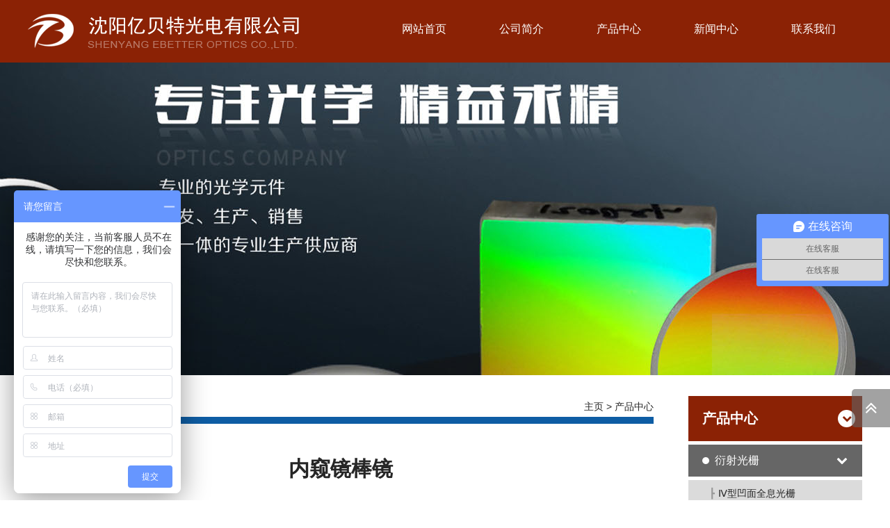

--- FILE ---
content_type: text/html; charset=utf-8
request_url: https://ybtoptical.com/article/view/id/653.html
body_size: 6751
content:
<!DOCTYPE html>
<html lang="en">
<head>
    <meta charset="UTF-8">
    <meta http-equiv="X-UA-Compatible" content="IE=edge,chrome=1" />
    <meta name="renderer" content="webkit" />
    <meta name="viewport" content="width=device-width, initial-scale=1">
    <title>内窥镜棒镜 - 沈阳亿贝特光电有限公司衍射光栅,光学透镜,光学窗口片,光学反射镜,光学棱镜,光学滤光片,光学柱面镜,亿贝特光电</title>
    <meta name="description" content="当棒镜的末端被抛光时，它们可以用作圆形透镜，并且将具有与直径窄的长圆形透镜相同的光学特性。这些镜头在硬性内窥镜、用于观察人体内部的医疗器械中具有重要应用。与传统的微透镜不同，棒镜会与管径自对准。。亿贝特光电有限公司专业生产：双凸透镜,双凸透镜,平凸透镜,平凹透镜,弯月透镜,非球面透镜,胶合透镜,硒化锌透镜,平面光栅,凹面光栅,衍射光栅,透射光栅,硒化锌窗口片,硅窗口片,锗窗口片,石英窗口片,蓝宝石窗口片,平面反射镜,凹面反射镜,镀金反射镜,镀银反射镜,镀铝反射镜,介质膜反射镜,直角棱镜,三棱镜,角锥棱镜,五角棱镜,屋脊棱镜,道威棱镜,等边棱镜,平凸柱面镜,双凸柱面镜,平凹柱面镜,双凹柱面镜">
    <meta name="Keywords" content="内窥镜棒镜,亿贝特光电,亿贝特光电有限公司,光学元件,衍射光栅,光学透镜,光学窗口片,光学反射镜,光学棱镜,光学滤光片,光学柱面镜">
    <link rel="shortcut icon" type="image/x-icon" href="/Public/favicon.png" media="screen" />

    <link type="text/css" rel="stylesheet" href="/Public/Font/css/font-awesome.min.css" />
    <link rel="stylesheet" type="text/css" href="/Public/Aos/css/aos.css" />
    <link type="text/css" rel="stylesheet" href="/Public/Home/Css/base.css?t=1769698218" />
    <link type="text/css" rel="stylesheet" href="/Public/Lightbox/css/lightbox.css?t=1769698218" />
    <script type="text/javascript" src="/Public/Js/jquery-1.11.0.min.js" language="javascript"></script>

    <script type="text/javascript" src="/Public/Lightbox/js/lightbox.js" language="javascript"></script>
    <script type="text/javascript" src="/Public/Layer/layer.js" language="javascript"></script>
    <script type="text/javascript" src="/Public/Aos/js/aos.js" language="javascript"></script>
    <script type="text/javascript" src="/Public/Js/home.js" language="javascript"></script>
    
    <script>
	var _hmt = _hmt || [];
	(function() {
	  var hm = document.createElement("script");
	  hm.src = "https://hm.baidu.com/hm.js?ec24bc652110239d8c3a6a21ed951a98";
	  var s = document.getElementsByTagName("script")[0]; 
	  s.parentNode.insertBefore(hm, s);
	})();
	</script>
</head>
<body>

<div class="header" >
    <div class="headermain">
        <div class="logo">
            <a href="/" title="沈阳亿贝特光电有限公司"></a>
        </div>
        <div class="nav-ico">
            <i class="fa fa-reorder"></i>
        </div>
        <div class="nav">
            <ul>
                <li class="navli">
                    <div class="name">
                        <a href="/index.html" class="nav-link" title="沈阳亿贝特光电有限公司">网站首页</a>
                    </div>
                </li>
                <li class="navli">
                    <div class="name">
                        <a href="/about/info/cid/1/id/2.html" class="nav-link" title="公司简介">公司简介</a>
                    </div>
                                        <div class="dropnav">
                        <ul>
                            <li class="dropnavli">
                                    <a href="/about/index/cid/29.html" title="公司简介" class="white-link">公司简介</a>
                                </li><li class="dropnavli">
                                    <a href="/about/index/cid/30.html" title="公司理念" class="white-link">公司理念</a>
                                </li><li class="dropnavli">
                                    <a href="/about/index/cid/38.html" title="企业文化" class="white-link">企业文化</a>
                                </li>                        </ul>
                    </div>
                                    </li>
                <li class="navli">
                    <div class="name">
                        <a href="/article/index/cid/3.html" class="nav-link" title="产品中心">产品中心</a>
                    </div>
                                        <div class="dropnav">
                        <ul>
                            <li class="dropnavli">
                                    <a href="/article/index/cid/39.html" title="衍射光栅" class="white-link">衍射光栅</a>
                                </li><li class="dropnavli">
                                    <a href="/article/index/cid/40.html" title="光学透镜" class="white-link">光学透镜</a>
                                </li><li class="dropnavli">
                                    <a href="/article/index/cid/41.html" title="光学棱镜" class="white-link">光学棱镜</a>
                                </li><li class="dropnavli">
                                    <a href="/article/index/cid/42.html" title="光学窗口片" class="white-link">光学窗口片</a>
                                </li><li class="dropnavli">
                                    <a href="/article/index/cid/43.html" title="光学反射镜" class="white-link">光学反射镜</a>
                                </li><li class="dropnavli">
                                    <a href="/article/index/cid/44.html" title="光学滤光片" class="white-link">光学滤光片</a>
                                </li><li class="dropnavli">
                                    <a href="/article/index/cid/45.html" title="光学柱面镜" class="white-link">光学柱面镜</a>
                                </li><li class="dropnavli">
                                    <a href="/article/index/cid/92.html" title="红外光学" class="white-link">红外光学</a>
                                </li><li class="dropnavli">
                                    <a href="/article/index/cid/93.html" title="棒镜" class="white-link">棒镜</a>
                                </li><li class="dropnavli">
                                    <a href="/article/index/cid/94.html" title="球罩" class="white-link">球罩</a>
                                </li>                        </ul>
                    </div>
                                    </li>
                <li class="navli">
                    <div class="name">
                        <a href="/article/index/cid/2.html" class="nav-link" title="新闻中心">新闻中心</a>
                    </div>
                                    </li>
                <li class="navli">
                    <div class="name">
                        <a href="/about/info/cid/1/id/1.html" class="nav-link" title="联系我们">联系我们</a>
                    </div>
                </li>
            </ul>
        </div>
    </div>
</div>
<div class="nav-mark">
    <li class="navliclose">
        <i class="fa fa-close"></i>
    </li>
</div>

    <div class="sbanner" style="background-image:url(/Uploads/image/20201223/20201223162718_4034.jpg)">
    </div>


    <div class="page-main">
        <div class="page-main-r">
            <div class="page-main-box">
                <div class="bigtitle">
                    <b>棒镜</b>
                    <span>
                        <a href="/index.html">主页</a> >
                        <a href="/article/index/cid/3.html">产品中心</a>
                        <i class="sel"> > 棒镜</i>                    </span>
                </div>
                <div class="content">

                    <h1 class="title">内窥镜棒镜</h1>
                    <div class="desc">
                            当棒镜的末端被抛光时，它们可以用作圆形透镜，并且将具有与直径窄的长圆形透镜相同的光学特性。这些镜头在硬性内窥镜、用于观察人体内部的医疗器械中具有重要应用。与传统的微透镜不同，棒镜会与管径自对准。                        </div>                    <div class="clear"></div>

                                                            <p style="text-align:center;">
	<span style="font-size:14px;"><img src="/Uploads/image/20210805/20210805104754_5290.jpg" alt="" width="500" height="500" title="" align="" /><br />
</span> 
</p>
<h1>
	<span style="font-size:14px;">内窥镜棒镜</span> 
</h1>
<p>
	<span style="font-size:14px;">当棒镜的末端被抛光时，它们可以用作圆形透镜，并且将具有与直径窄的长圆形透镜相同的光学特性。这些镜头在硬性内窥镜、用于观察人体内部的医疗器械中具有重要应用。与传统的微透镜不同，棒镜会与管径自对准。它们独特的形状意味着它们还可以为内窥镜管提供结构支撑。对于内窥镜检查，使用精密切割镜片和精确的表面曲率是必不可少的。</span>
</p>
<p>
	<span style="font-size:14px;"> 
	<table border="1" cellpadding="0" cellspacing="0" height="324" style="border-collapse:collapse;width:95%;" class="" bordercolor="#666666">
		<colgroup><col width="65" style="width:48.75pt;" />
 <col width="72" style="width:54.00pt;" />
 </colgroup>
		<tbody>
			<tr height="36" style="height:27.00pt;">
				<td class="et2" height="36" width="65" x:str="" style="height:27.00pt;width:48.75pt;">
					<span style="font-size:14px;">直径公差</span> 
				</td>
				<td class="et2" width="72" x:str="" style="width:54.00pt;">
					<span style="font-size:14px;">±0.02mm</span> 
				</td>
			</tr>
			<tr height="36" style="height:27.00pt;">
				<td class="et2" height="36" width="65" x:str="" style="height:27.00pt;width:48.75pt;">
					<span style="font-size:14px;">长度公差</span> 
				</td>
				<td class="et2" width="72" x:str="" style="width:54.00pt;">
					<span style="font-size:14px;">±0.02mm</span> 
				</td>
			</tr>
			<tr height="36" style="height:27.00pt;">
				<td class="et2" height="36" width="65" x:str="" style="height:27.00pt;width:48.75pt;">
					<span style="font-size:14px;">表面精度</span> 
				</td>
				<td class="et2" width="72" x:str="" style="width:54.00pt;">
					<span style="font-size:14px;">定制</span> 
				</td>
			</tr>
			<tr height="36" style="height:27.00pt;">
				<td class="et2" height="36" width="65" x:str="" style="height:27.00pt;width:48.75pt;">
					<span style="font-size:14px;">表面质量</span> 
				</td>
				<td class="et2" width="72" x:str="" style="width:54.00pt;">
					<span style="font-size:14px;">20/10 或更好</span> 
				</td>
			</tr>
			<tr height="36" style="height:27.00pt;">
				<td class="et2" height="36" width="65" x:str="" style="height:27.00pt;width:48.75pt;">
					<span style="font-size:14px;">材料</span> 
				</td>
				<td class="et2" width="72" x:str="" style="width:54.00pt;">
					<span style="font-size:14px;">K9、UV熔融石英等</span> 
				</td>
			</tr>
			<tr height="36" style="height:27.00pt;">
				<td class="et2" height="36" width="65" x:str="" style="height:27.00pt;width:48.75pt;">
					<span style="font-size:14px;">通光孔径</span> 
				</td>
				<td class="et2" width="72" x:str="" style="width:54.00pt;">
					<span style="font-size:14px;">&gt;90%</span> 
				</td>
			</tr>
			<tr height="36" style="height:27.00pt;">
				<td class="et2" height="36" width="65" x:str="" style="height:27.00pt;width:48.75pt;">
					<span style="font-size:14px;">椭圆度</span> 
				</td>
				<td class="et2" width="72" x:str="" style="width:54.00pt;">
					<span style="font-size:14px;">&lt;0.005mm</span> 
				</td>
			</tr>
			<tr height="36" style="height:27.00pt;">
				<td class="et2" height="36" width="65" x:str="" style="height:27.00pt;width:48.75pt;">
					<span style="font-size:14px;">涂层</span> 
				</td>
				<td class="et2" width="72" x:str="" style="width:54.00pt;">
					<span style="font-size:14px;">定制</span> 
				</td>
			</tr>
			<tr height="36" style="height:27.00pt;">
				<td class="et2" height="36" width="65" x:str="" style="height:27.00pt;width:48.75pt;">
					<span style="font-size:14px;">斜角</span> 
				</td>
				<td class="et2" width="72" x:str="" style="width:54.00pt;">
					<span style="font-size:14px;">根据需要提供</span> 
				</td>
			</tr>
		</tbody>
	</table>
</span> 
</p>                                        <div class="toolbox">
                        <i class="fa fa-anchor"></i> 来源：本站整理 &nbsp;&nbsp;&nbsp;&nbsp;&nbsp;&nbsp;
                        <i class="fa fa-calendar"></i> 发布时间：2021.08.05 &nbsp;&nbsp;&nbsp;&nbsp;&nbsp;&nbsp;
                        <i class="fa fa-eye"></i> 浏览：6495 次
                    </div>
                </div>
            </div>
        </div>

        <div class="page-main-l xs-hide">
            <div class="page-title-box">
                <b>产品中心</b>
                <i class="fa fa-chevron-down toggle" data-elename = 'ele-catebox'></i>
            </div>
            <div class="page-main-box" id="ele-catebox">
                <ul>
                    <li class="li ">
                            <span class="ico"></span>
                            <span class="text">
                                <a href="/article/index/cid/39.html" title="衍射光栅" class="white-link">衍射光栅</a>
                            </span>
                                                        <span class="arr toggle" data-elename = "ele-catesmallbox39"><i class="fa fa-chevron-down"></i></span>
                                                    </li>
                        <ul class="small-ul" id="ele-catesmallbox39">
                            <li class="small-li ">
                                    <span class="ico">┣</span>
                                    <span class="text">
                                        <a href="/article/index/cid/47.html" title="Ⅳ型凹面全息光栅">
                                            Ⅳ型凹面全息光栅                                        </a>
                                    </span>
                                </li><li class="small-li ">
                                    <span class="ico">┣</span>
                                    <span class="text">
                                        <a href="/article/index/cid/48.html" title="平面刻划光栅">
                                            平面刻划光栅                                        </a>
                                    </span>
                                </li><li class="small-li ">
                                    <span class="ico">┣</span>
                                    <span class="text">
                                        <a href="/article/index/cid/49.html" title="透射光栅">
                                            透射光栅                                        </a>
                                    </span>
                                </li><li class="small-li ">
                                    <span class="ico">┣</span>
                                    <span class="text">
                                        <a href="/article/index/cid/50.html" title="平面全息光栅">
                                            平面全息光栅                                        </a>
                                    </span>
                                </li><li class="small-li ">
                                    <span class="ico">┣</span>
                                    <span class="text">
                                        <a href="/article/index/cid/51.html" title="罗兰圆凹面全息光栅">
                                            罗兰圆凹面全息光栅                                        </a>
                                    </span>
                                </li>                        </ul><li class="li ">
                            <span class="ico"></span>
                            <span class="text">
                                <a href="/article/index/cid/40.html" title="光学透镜" class="white-link">光学透镜</a>
                            </span>
                                                        <span class="arr toggle" data-elename = "ele-catesmallbox40"><i class="fa fa-chevron-down"></i></span>
                                                    </li>
                        <ul class="small-ul" id="ele-catesmallbox40">
                            <li class="small-li ">
                                    <span class="ico">┣</span>
                                    <span class="text">
                                        <a href="/article/index/cid/53.html" title="平凸透镜">
                                            平凸透镜                                        </a>
                                    </span>
                                </li><li class="small-li ">
                                    <span class="ico">┣</span>
                                    <span class="text">
                                        <a href="/article/index/cid/54.html" title="双凹透镜">
                                            双凹透镜                                        </a>
                                    </span>
                                </li><li class="small-li ">
                                    <span class="ico">┣</span>
                                    <span class="text">
                                        <a href="/article/index/cid/55.html" title="双凸透镜">
                                            双凸透镜                                        </a>
                                    </span>
                                </li><li class="small-li ">
                                    <span class="ico">┣</span>
                                    <span class="text">
                                        <a href="/article/index/cid/56.html" title="平凹透镜">
                                            平凹透镜                                        </a>
                                    </span>
                                </li><li class="small-li ">
                                    <span class="ico">┣</span>
                                    <span class="text">
                                        <a href="/article/index/cid/57.html" title="弯月透镜">
                                            弯月透镜                                        </a>
                                    </span>
                                </li><li class="small-li ">
                                    <span class="ico">┣</span>
                                    <span class="text">
                                        <a href="/article/index/cid/58.html" title="非球面透镜">
                                            非球面透镜                                        </a>
                                    </span>
                                </li><li class="small-li ">
                                    <span class="ico">┣</span>
                                    <span class="text">
                                        <a href="/article/index/cid/59.html" title="聚光透镜">
                                            聚光透镜                                        </a>
                                    </span>
                                </li><li class="small-li ">
                                    <span class="ico">┣</span>
                                    <span class="text">
                                        <a href="/article/index/cid/60.html" title="胶合透镜">
                                            胶合透镜                                        </a>
                                    </span>
                                </li><li class="small-li ">
                                    <span class="ico">┣</span>
                                    <span class="text">
                                        <a href="/article/index/cid/95.html" title="球形透镜">
                                            球形透镜                                        </a>
                                    </span>
                                </li>                        </ul><li class="li ">
                            <span class="ico"></span>
                            <span class="text">
                                <a href="/article/index/cid/41.html" title="光学棱镜" class="white-link">光学棱镜</a>
                            </span>
                                                        <span class="arr toggle" data-elename = "ele-catesmallbox41"><i class="fa fa-chevron-down"></i></span>
                                                    </li>
                        <ul class="small-ul" id="ele-catesmallbox41">
                            <li class="small-li ">
                                    <span class="ico">┣</span>
                                    <span class="text">
                                        <a href="/article/index/cid/61.html" title="道威棱镜">
                                            道威棱镜                                        </a>
                                    </span>
                                </li><li class="small-li ">
                                    <span class="ico">┣</span>
                                    <span class="text">
                                        <a href="/article/index/cid/62.html" title="等边棱镜">
                                            等边棱镜                                        </a>
                                    </span>
                                </li><li class="small-li ">
                                    <span class="ico">┣</span>
                                    <span class="text">
                                        <a href="/article/index/cid/63.html" title="屋脊棱镜">
                                            屋脊棱镜                                        </a>
                                    </span>
                                </li><li class="small-li ">
                                    <span class="ico">┣</span>
                                    <span class="text">
                                        <a href="/article/index/cid/64.html" title="五角棱镜">
                                            五角棱镜                                        </a>
                                    </span>
                                </li><li class="small-li ">
                                    <span class="ico">┣</span>
                                    <span class="text">
                                        <a href="/article/index/cid/65.html" title="直角棱镜">
                                            直角棱镜                                        </a>
                                    </span>
                                </li><li class="small-li ">
                                    <span class="ico">┣</span>
                                    <span class="text">
                                        <a href="/article/index/cid/66.html" title="三角棱镜">
                                            三角棱镜                                        </a>
                                    </span>
                                </li><li class="small-li ">
                                    <span class="ico">┣</span>
                                    <span class="text">
                                        <a href="/article/index/cid/67.html" title="角锥棱镜">
                                            角锥棱镜                                        </a>
                                    </span>
                                </li>                        </ul><li class="li ">
                            <span class="ico"></span>
                            <span class="text">
                                <a href="/article/index/cid/42.html" title="光学窗口片" class="white-link">光学窗口片</a>
                            </span>
                                                        <span class="arr toggle" data-elename = "ele-catesmallbox42"><i class="fa fa-chevron-down"></i></span>
                                                    </li>
                        <ul class="small-ul" id="ele-catesmallbox42">
                            <li class="small-li ">
                                    <span class="ico">┣</span>
                                    <span class="text">
                                        <a href="/article/index/cid/68.html" title="K9窗口片">
                                            K9窗口片                                        </a>
                                    </span>
                                </li><li class="small-li ">
                                    <span class="ico">┣</span>
                                    <span class="text">
                                        <a href="/article/index/cid/69.html" title="硅窗口片">
                                            硅窗口片                                        </a>
                                    </span>
                                </li><li class="small-li ">
                                    <span class="ico">┣</span>
                                    <span class="text">
                                        <a href="/article/index/cid/70.html" title="氟化钙窗口片">
                                            氟化钙窗口片                                        </a>
                                    </span>
                                </li><li class="small-li ">
                                    <span class="ico">┣</span>
                                    <span class="text">
                                        <a href="/article/index/cid/71.html" title="石英窗口片">
                                            石英窗口片                                        </a>
                                    </span>
                                </li><li class="small-li ">
                                    <span class="ico">┣</span>
                                    <span class="text">
                                        <a href="/article/index/cid/72.html" title="锗窗口片">
                                            锗窗口片                                        </a>
                                    </span>
                                </li><li class="small-li ">
                                    <span class="ico">┣</span>
                                    <span class="text">
                                        <a href="/article/index/cid/73.html" title="蓝宝石窗口">
                                            蓝宝石窗口                                        </a>
                                    </span>
                                </li><li class="small-li ">
                                    <span class="ico">┣</span>
                                    <span class="text">
                                        <a href="/article/index/cid/74.html" title="ZnSe窗口片">
                                            ZnSe窗口片                                        </a>
                                    </span>
                                </li>                        </ul><li class="li ">
                            <span class="ico"></span>
                            <span class="text">
                                <a href="/article/index/cid/43.html" title="光学反射镜" class="white-link">光学反射镜</a>
                            </span>
                                                        <span class="arr toggle" data-elename = "ele-catesmallbox43"><i class="fa fa-chevron-down"></i></span>
                                                    </li>
                        <ul class="small-ul" id="ele-catesmallbox43">
                            <li class="small-li ">
                                    <span class="ico">┣</span>
                                    <span class="text">
                                        <a href="/article/index/cid/75.html" title="镀金反射镜">
                                            镀金反射镜                                        </a>
                                    </span>
                                </li><li class="small-li ">
                                    <span class="ico">┣</span>
                                    <span class="text">
                                        <a href="/article/index/cid/76.html" title="介质膜反射镜">
                                            介质膜反射镜                                        </a>
                                    </span>
                                </li><li class="small-li ">
                                    <span class="ico">┣</span>
                                    <span class="text">
                                        <a href="/article/index/cid/77.html" title="镀铝反射镜">
                                            镀铝反射镜                                        </a>
                                    </span>
                                </li><li class="small-li ">
                                    <span class="ico">┣</span>
                                    <span class="text">
                                        <a href="/article/index/cid/78.html" title="镀银反射镜">
                                            镀银反射镜                                        </a>
                                    </span>
                                </li>                        </ul><li class="li ">
                            <span class="ico"></span>
                            <span class="text">
                                <a href="/article/index/cid/44.html" title="光学滤光片" class="white-link">光学滤光片</a>
                            </span>
                                                        <span class="arr toggle" data-elename = "ele-catesmallbox44"><i class="fa fa-chevron-down"></i></span>
                                                    </li>
                        <ul class="small-ul" id="ele-catesmallbox44">
                            <li class="small-li ">
                                    <span class="ico">┣</span>
                                    <span class="text">
                                        <a href="/article/index/cid/79.html" title="长波通滤光片">
                                            长波通滤光片                                        </a>
                                    </span>
                                </li><li class="small-li ">
                                    <span class="ico">┣</span>
                                    <span class="text">
                                        <a href="/article/index/cid/80.html" title="短波通滤光片">
                                            短波通滤光片                                        </a>
                                    </span>
                                </li><li class="small-li ">
                                    <span class="ico">┣</span>
                                    <span class="text">
                                        <a href="/article/index/cid/81.html" title="带通滤光片">
                                            带通滤光片                                        </a>
                                    </span>
                                </li>                        </ul><li class="li ">
                            <span class="ico"></span>
                            <span class="text">
                                <a href="/article/index/cid/45.html" title="光学柱面镜" class="white-link">光学柱面镜</a>
                            </span>
                                                        <span class="arr toggle" data-elename = "ele-catesmallbox45"><i class="fa fa-chevron-down"></i></span>
                                                    </li>
                        <ul class="small-ul" id="ele-catesmallbox45">
                            <li class="small-li ">
                                    <span class="ico">┣</span>
                                    <span class="text">
                                        <a href="/article/index/cid/82.html" title="平凹柱面镜">
                                            平凹柱面镜                                        </a>
                                    </span>
                                </li><li class="small-li ">
                                    <span class="ico">┣</span>
                                    <span class="text">
                                        <a href="/article/index/cid/83.html" title="双凹柱面镜">
                                            双凹柱面镜                                        </a>
                                    </span>
                                </li><li class="small-li ">
                                    <span class="ico">┣</span>
                                    <span class="text">
                                        <a href="/article/index/cid/84.html" title="平凸柱面镜">
                                            平凸柱面镜                                        </a>
                                    </span>
                                </li><li class="small-li ">
                                    <span class="ico">┣</span>
                                    <span class="text">
                                        <a href="/article/index/cid/85.html" title="双凸柱面镜">
                                            双凸柱面镜                                        </a>
                                    </span>
                                </li><li class="small-li ">
                                    <span class="ico">┣</span>
                                    <span class="text">
                                        <a href="/article/index/cid/86.html" title="异型柱面镜">
                                            异型柱面镜                                        </a>
                                    </span>
                                </li>                        </ul><li class="li ">
                            <span class="ico"></span>
                            <span class="text">
                                <a href="/article/index/cid/92.html" title="红外光学" class="white-link">红外光学</a>
                            </span>
                                                    </li>
                        <ul class="small-ul" id="ele-catesmallbox92">
                                                    </ul><li class="li sel">
                            <span class="ico"></span>
                            <span class="text">
                                <a href="/article/index/cid/93.html" title="棒镜" class="white-link">棒镜</a>
                            </span>
                                                    </li>
                        <ul class="small-ul" id="ele-catesmallbox93">
                                                    </ul><li class="li ">
                            <span class="ico"></span>
                            <span class="text">
                                <a href="/article/index/cid/94.html" title="球罩" class="white-link">球罩</a>
                            </span>
                                                    </li>
                        <ul class="small-ul" id="ele-catesmallbox94">
                                                    </ul>                </ul>
            </div>

            <div class="page-title-box">
                <b>联系我们</b>
                <i class="fa fa-chevron-down toggle contact-fa" data-elename = 'ele-contact'></i>
            </div>
            <div class="page-main-box" id="ele-contact">
                <ul>
                                                            <li class="contact-li">
                        <span class="ico"></span>
                        <span class="text">手机：19909817109</span>
                    </li>
                                                                                <li class="contact-li">
                        <span class="ico"></span>
                        <span class="text">邮箱：ybt@ebetteroptics.com</span>
                    </li>
                                                            <li class="contact-li">
                        <span class="ico"></span>
                        <span class="text">地址：辽宁省沈阳市浑南区国际软件园D15栋H座</span>
                    </li>
                                    </ul>
            </div>
            <div class="page-main-box">
                <ul>
                                    </ul>
            </div>
        </div>

    </div>

<div class="bottom">
    <div class="bottommain">
        <div class="bottommainl">
            <ul>
                <li>
                    <i class="fa fa-map-marker"> </i>地址：辽宁省沈阳市浑南区国际软件园D15栋H座                </li>
                <li>
                    <i class="fa fa-volume-control-phone"> </i><a href="tel:" class="white-link">电话：</a> <a href="tel:19909817109" class="white-link">19909817109</a>
                </li>
                <li>
                    <i class="fa fa-envelope"> </i>邮箱：ybt@ebetteroptics.com                </li>
            </ul>
        </div>
        <div class="bottommainr">
            <b>沈阳亿贝特光电有限公司</b>
            <div class="bshare">

                    <div class="bdsharebuttonbox bdshare-button-style0-32"  data-bd-bind="1609725885844"><a href="#" class="bds_more" data-cmd="more"></a><a href="#" class="bds_qzone" data-cmd="qzone" title="分享到QQ空间"></a><a href="#" class="bds_tsina" data-cmd="tsina" title="分享到新浪微博"></a><a href="#" class="bds_tqq" data-cmd="tqq" title="分享到腾讯微博"></a><a href="#" class="bds_renren" data-cmd="renren" title="分享到人人网"></a><a href="#" class="bds_weixin" data-cmd="weixin" title="分享到微信"></a></div>
                    <script>window._bd_share_config={"common":{"bdSnsKey":{},"bdText":"","bdMini":"2","bdMiniList":false,"bdPic":"","bdStyle":"0","bdSize":"32"},"share":{}};with(document)0[(getElementsByTagName('head')[0]||body).appendChild(createElement('script')).src='http://bdimg.share.baidu.com/static/api/js/share.js?v=89860593.js?cdnversion='+~(-new Date()/36e5)];</script>
<!--
                <div class="bshare-custom icon-medium-plus"><a title="分享到QQ空间" class="bshare-qzone"></a><a title="分享到新浪微博" class="bshare-sinaminiblog"></a><a title="分享到人人网" class="bshare-renren"></a><a title="分享到腾讯微博" class="bshare-qqmb"></a><a title="分享到网易微博" class="bshare-neteasemb"></a><a title="更多平台" class="bshare-more bshare-more-icon more-style-addthis"></a></div><script type="text/javascript" charset="utf-8" src="http://static.bshare.cn/b/buttonLite.js#style=-1&amp;uuid=&amp;pophcol=2&amp;lang=zh"></script><script type="text/javascript" charset="utf-8" src="http://static.bshare.cn/b/bshareC0.js"></script>
                -->
            </div>
        </div>
    </div>
    <div class="bottomline">
        版权所有：沈阳亿贝特光电有限公司　<a href="http://www.web024.cn" target="_blank" class="white-link" >技术支持：逐日科技</a>　
        <a href="https://beian.miit.gov.cn/" class="white-link" target="_blank">辽ICP备12015084号-2</a>　
        <a href="" class="white-link" target="_blank"></a>　
        <script type="text/javascript">document.write(unescape("%3Cspan id='cnzz_stat_icon_1279563920'%3E%3C/span%3E%3Cscript src='https://v1.cnzz.com/stat.php%3Fid%3D1279563920%26show%3Dpic' type='text/javascript'%3E%3C/script%3E"));</script>
    </div>
</div>
<div class="bottom-spacing">&nbsp;</div>
<div class="bottom-group">
    <ul>
        <li>
            <a href="/">
                <i class="fa fa-home"></i>
                <span>首页</span>
            </a>
        </li>
        <li>
            <a href="/about/info/cid/1/id/2.html">
                <i class="fa fa-sitemap"></i>
                <span>概况</span>
            </a>
        </li>
        <li>
            <a href="/article/index/cid/3.html">
                <i class="fa fa-navicon"></i>
                <span>产品</span>
            </a>
        </li>
        <li>
            <a href="tel:19909817109">
                <i class="fa fa-phone"></i>
                <span>电话</span>
            </a>
        </li>
    </ul>
</div>
<div class="rightkf">
    <div class="kflia" id="gotop">
        <i class="fa fa-angle-double-up"></i> 返回顶部
    </div>
</div>

<script languege="javascript">
    $('.navli').hover(function(){
        $(this).find('.dropnav').show();
    },function(){
        $(this).find('.dropnav').hide();
    });
    $('.nav-ico').click(function(){
        $('.nav,.nav-mark').toggle();
    });
    $('.navliclose').click(function(){
        $('.nav,.nav-mark').toggle();
    });

    $('#gotop').click(function() {
        $("html,body").animate({
            'scrollTop': '0px'
        }, 300)
    });

    $('.rightkf').hover(function() {
        $(this).stop(true);
        $(this).animate({
            'right': '0px'
        });
        $('.kflib').animate({
            'height': '220px'
        });
    }, function() {
        $(this).stop(true);
        $(this).animate({
            'right': '-125px'
        });
        $('.kflib').animate({
            'height': '50px'
        });

    });

    //	搜索
    $('form#searchform').submit(function(){
        if ($('#keyword').val() ==''){
            layer.msg('请输入关键字');
            $('#keyword').focus();
            return false;
        }else{
            return true;
        }
    });


    $('.toggle').click(function(){
        let ele = $(this).attr('data-elename');
        $('#'+ele).toggle();
    });

    $('.files a').hover(function(){
        $(this).css({'width':'auto'});
    },function () {
        $(this).css({'width':'40px'});
    });

    AOS.init({
        easing: 'ease-out-back',
        duration: 1000
    });


    resizePic();
    function resizePic(){
        $('.auto11').height(function(res){
            return $(this).width();
        });
        $('.auto32').height(function(res){
            return $(this).width()/3*2;
        });
        $('.auto43').height(function(res){
            return $(this).width()/4*3;
        });
        $('.auto45').height(function(res){
            return $(this).width()/4*5;
        });
    }

    $(window).resize(function(){
        resizePic();
    });

    $('.imgbox').hover(function(){
        $(this).find('.img-mark').show();
    },function(){
        $(this).find('.img-mark').hide();
    });
/*
    (function(){
        var bp = document.createElement('script');
        var curProtocol = window.location.protocol.split(':')[0];
        if (curProtocol === 'https') {
            bp.src = 'https://zz.bdstatic.com/linksubmit/push.js';
        }else {
            bp.src = 'http://push.zhanzhang.baidu.com/push.js';
        }
        var s = document.getElementsByTagName("script")[0];s.parentNode.insertBefore(bp, s);
    })();
    */
</script>
</body>
</html>

--- FILE ---
content_type: text/css
request_url: https://ybtoptical.com/Public/Home/Css/base.css?t=1769698218
body_size: 19694
content:
@charset "utf-8";
* {word-wrap:break-word;word-break:break-all;box-sizing:border-box;outline: none;}
html{
    font-family:sans-serif;-webkit-text-size-adjust:100%;-ms-text-size-adjust:100%;
    font-size:20px;
}
body {
	padding:0;margin:0 auto;
	text-align: center;vertical-align:middle;
	font-family:'Microsoft Yahei','宋体','黑体',"Helvetica Neue",Helvetica,Tahoma,Arial,'Hiragino Sans GB','WenQuanYi Micro Hei',sans-serif;
    font-size:.8rem;color:#262626;line-height:25px;
}

/*	防止复制代码
body {-moz-user-select: none;-webkit-user-select: none;} 
*/
img,p,form {margin:0;padding:0;border:0;}
ul,li{list-style:none;padding:0;margin:0;}
h1,h2,h3 {margin:5px 0;padding:5px 0;}
input,textarea,button {font-family:'Microsoft Yahei',"Helvetica Neue",Helvetica,Tahoma,Arial,'Hiragino Sans GB','WenQuanYi Micro Hei',sans-serif;}

.l {float:left;}
.r {float:right;}
.al {left: 0;}
.ar {right: 0;}

.hidden{display: none;}
.block{display: block;}

.clear {clear:both;font-size:0; line-height:0; height:0; visibility:hidden;}

.width-100 {width: 100%;}
.pad-l-20{padding-left:20px;}
.pad-l-30{padding-left:30px;}
.pad-l-40{padding-left:40px;}
.pad-l-50{padding-left:50px;}
.pad-r-20{padding-right:20px;}
.pad-r-30{padding-right:30px;}
.pad-r-40{padding-right:40px;}
.pad-r-50{padding-right:50px;}
.pad_t_20{padding-top:20px;}
.pad_b_20{padding-bottom:20px;}
.mar-b-15{margin-bottom: 15px;}
.mar-b-20{margin-bottom: 20px;}

.p-b-20 {padding-bottom: 20px;}
.m-r-10 {margin-right: 10px; }
.m-r-20 {margin-right: 20px; }
.m-r-30 {margin-right:30px; }
.m-b-20{margin-bottom: 20px;}
.m-b-30{margin-bottom: 30px;}
.m-b-10{margin-bottom: 10px;}
::selection {background:#fb912d;color:#ffffff;}
::-moz-selection{background:#fb912d;color:#ffffff;}
::-webkit-selection{background:#fb912d;color:#ffffff;}

/*	链接样式	*/
a {color:#262626;}
a:hover {text-decoration: none;color: #ea644a;}
a:link,a:visited,a:active {text-decoration: none;}

a.nav-link{color:#ffffff;}
a.nav-link:hover {text-decoration:none; color:#8b2205;}
a.nav-link:link,a.nav-link:visited,a.nav-link:active {text-decoration:none;}

a.white-link {color:#fff;}
a.white-link:hover {text-decoration:none; color:#f0ab49;}
a.white-link:link,a.white-link:visited,a.white-link:active {text-decoration:none;}

a.red-link{color: #a80000;}
a.red-link:hover {text-decoration:none;color:#484848; }
a.red-link:link,a.red-link:visited,a.red-link:active {text-decoration:none;}

a.blue-link {color:#1d6dc5;}
a.blue-link:hover {text-decoration:none;color:#f90; }
a.blue-link:link,a.blue-link:visited,a.blue-link:active {text-decoration:none;}

a.green-link{color:#155f50;}
a.green-link:hover {text-decoration:none;color:#444444; }
a.green-link:link,a.he-link:visited,a.he-link:active {text-decoration:none;}

a.yellow-link{color:#F1A325;}
a.yellow-link:hover {text-decoration:none;color:#353535; }
a.yellow-link:link,a.huang-link:visited,a.huang-link:active {text-decoration:none;}


/*	字体颜色	 */

.text-white {color: #ffffff;}
.text-black {color: #000;}
.text-dark {color: #353535;}

.text-gray {color:#808080;}
.text-gray-darker {color: #222222;}
.text-gray-darke {color: #333333;}
.text-gray-light {color: #DDDDDD;}
.text-gray-lighter {color: #E5E5E5;}
.text-gray-pale {color: #F1F1F1;}

.text-danger {color: #EA644A;}
.text-warning {color: #F1A325;}
.text-success{color: #38B03F;}
.text-info{color: #03B8CF;}
.text-important{color:#BD7B46;}
.text-special{color: #8666B8}

.text-danger-pale{color: #FFE5E0;}
.text-warning-pale{color: #FFF0D5;}
.text-succes-pale {color: #DDF4DF;}
.text-info-pale {color: #DDF3F5;}
.text-important-pale{color: #F7EBE1;}
.text-special-pale{color: #F5EEFF;}

.text-lan {color:#005bac;}
.text-hong{color: #d44a25;}
.text-hui{color: #9d9d9d;}

.overflow-visible {white-space: initial;}
.overflow-clip {text-overflow: clip;}
.overflow-ellipsis {text-overflow: ellipsis;}

.btn {padding:10px 20px;border-radius:2px;border:0px; cursor: pointer; overflow: hidden;}
.btn-danger{background:#EA644A; color: #fff;}

.wrap {margin:0 auto;width:100%;max-width: 1200px;padding:0;overflow: hidden;}

.header{float:left;width:100%;height:90px;background-color:#8b2205;}
.header .headermain{
    margin:0 auto;width:100%;max-width: 1200px;padding:0;
    display: flex;flex-flow: row nowrap;justify-content: space-between;
}
.header .logo{
    flex:auto;
    float:left;margin:1rem 0;width: 22rem;height:51px;display: block;
    background: url(../Images/logov3.png) no-repeat left center;
    background-size: contain;
    overflow: hidden;}
.header .logo a {float:left;width: 100%;height:100%;display:block;}

.header .nav{flex:0 1 auto;margin-left:2rem;float: right;width:35rem;height: 4.2rem;position: relative;}
.header .nav ul{}
.header .nav .navli{float:left;width: 20%;height: 4.2rem;position: relative;z-index: 2;}
.header .nav .navli .name{width: 100%;height: 4.2rem;line-height: 4.2rem;text-align: center;overflow: hidden;}
.header .nav .navli:hover .name{background: #ffffff url(../Images/nav_bg.png) no-repeat right bottom;}
.header .nav .navli:hover .name a{color:#8b2205;}
.nav-mark{float:left;position: fixed;z-index:100;width:50%;height:100%;margin-left:0;left:0;top:0;bottom:0;display:none;background-color: rgba(0,0,0,.8);color:#ffffff;overflow: hidden;}
.nav-mark .navliclose{float:left;margin-left:1rem;margin-top:1rem;width: 3rem;height: 3rem;padding:.5rem;text-align: center;overflow:hidden;}
.nav-mark .navliclose i{width:2rem;height: 2rem;text-align: center;line-height: 2rem;border-radius: 50%;background-color: #ffffff;color:#8b2205;font-size:1rem;overflow: hidden; }

.dropnav{float:left;position: absolute;z-index: 100;display:none;width: 100%;left:0;top:4.2rem;padding:10px 0;background-color: #8b2205;color:#ffffff;}
.dropnav ul li{float: left;width:100%;padding:.3rem;font-size:.7rem;text-align: center;}
.dropnav ul li:hover{background-color: rgba(255,255,255,.1);}
.dropnavli{}
.header .nav-ico{float:right;color:#ffffff;font-size:1.2rem;padding:0 10px;text-align:center;display: none;}

.ico-tit-box{float: left;width: 100%;height: 64px;margin:2rem 0;}
.ico-tit-prod{background: url(../Images/tit-ico-prod1.png) no-repeat center center;background-size: auto 100%;}
.ico-tit-about{background: url(../Images/tit-ico-about1.png) no-repeat center center;background-size: auto 100%;}
.ico-tit-shebei{background: url(../Images/tit-ico-shebei1.png) no-repeat center center;background-size: auto 100%;}

.iprodbox{float:left;padding:0 .5rem;width: 100%;margin-bottom:1rem;overflow: hidden;}
.iprodbox ul{display: flex;flex-direction:row;flex-wrap:wrap;justify-content: center;}
.iprodbox ul li{flex:auto;float: left;width: 25%;padding:0 .5rem;overflow: hidden;}
.iprodbox ul li .imgbox{float: left;width: 100%;border:1px solid #dbdbdb;transition:all .2s;padding:4px;position:relative;overflow: hidden;}
.iprodbox ul li .imgbox .img-mark{display:none;position: absolute;z-index: 10;float: left;top:1px;right:1px;bottom:1px;left:1px;background-color:rgba(255,255,255,.3);overflow: hidden;}
.iprodbox ul li .imgbox:hover{border:1px solid #000000;}
.iprodbox ul li .imgbox img{float: left;width: 100%;}
.iprodbox ul li b{float: left;width: 100%;height: 2rem;line-height: 2rem;text-align: center;font-weight:normal;overflow: hidden;}

.iabout{float: left;width: 100%;margin-bottom:1rem;background: #dfdfdf url(../Images/about-bg.png) no-repeat center 20px;padding:.5rem 0;overflow: hidden;}
.iabout .iaboutpic{float: left;width: 100%;background-color: #434343;padding:.5rem 0;overflow: hidden;}
.iabout .iaboutpic img{float: left;width: 100%;}
.iabout .iaboutmain{float:left;width:100%;text-indent:2em;padding:1rem 0;line-height:1.5rem;text-align: justify;overflow: hidden;}

.ishebei{float:left;padding:0 .5rem;width: 100%;margin-bottom:1rem;overflow: hidden;}
.ishebei ul{display: flex;flex-direction:row;flex-wrap:wrap;justify-content: center;}
.ishebei ul li{flex:auto;float: left;width: 33.33%;padding:0 .5rem;overflow: hidden;}
.ishebei ul li .imgbox{float: left;width: 100%;overflow: hidden;}
.ishebei ul li .imgbox img{float: left;width: 100%;}
.ishebei ul li b{float: left;width: 100%;height: 2rem;line-height: 2rem;text-align: center;font-weight:normal;overflow: hidden;}


.bottom{float: left;width: 100%;margin-top:1rem;padding:0;background-color: #8b2205;overflow: hidden;}
.bottom .bottommain{margin: 0 auto;padding:1rem 0;width:100%;max-width: 1200px;color:#fff;line-height:30px;text-align: center;overflow: hidden;}
.bottom .hr{float:left;margin:20px 0;border-top:1px solid #3c95d3;height: 1px;width: 100%;display: block;overflow: hidden;}
.bottom .bottommain .bottommainl{float: left;width:60%;padding-top:10px;text-align: center;overflow: hidden;}
.bottom .bottommain .bottommainl ul li{float: left;width: 100%;line-height:25px;padding:.25rem 0;text-align:left;overflow: hidden;}
.bottom .bottommain .bottommainl ul li i{float: left;width: 25px;height: 25px;line-height: 25px;margin-right: .5rem;color:#8b2205;text-align: center;border-radius: 50%;background-color: #ffffff;overflow: hidden;}
.bottom .bottommain .bottommainm{float: left;width:610px;border-left:0 solid #fff;text-align: justify;padding:10px 50px;overflow: hidden;}
.bottom .bottommain .bottommainr{float: right;width: 40%;text-align:right;color: #fff;padding:.25rem 0;overflow: hidden;}
.bottom .bottommain .bottommainr b{float:left;margin-top:1rem;width:100%;text-align:right;font-size:1.5rem;color:#ffffff;font-weight: normal;margin-bottom: .25rem;}
.bottom .bottommain .bottommainr .bshare{display:none;float: left;padding-top:1rem;width: 100%;text-align: right;}
.bottom .bottomline{float: left;width: 100%;padding:1rem;font-size:.8rem;border-top:1px solid #dcbdb4;color: #fff;text-align: center;overflow: hidden;}

.banner{float: left;margin-bottom:0;width: 100%;overflow: hidden;}
.sbanner{float: left;margin-bottom:30px;width: 100%;height:450px;background-position:center center;background-size:cover;overflow: hidden;}
.banner img, .sbanner img{float: left;width: 100%;}

.currentnav{float:left;width:100%;text-align:left;overflow:hidden;}
.currentnav .sel{color: #ea644a;}
.currentnav b{font-weight: normal;}

.bottom-spacing{float: left;display:none;width: 100%;height: 2.5rem;overflow:hidden;}
.bottom-group{float: left;display:none;width: 100%;position: fixed;left:0;bottom:0;height: 2.5rem;padding:.15rem 0;background-color: #efefef;border-top:1px solid #dbdbdb;overflow: hidden;}
.bottom-group ul{display: flex;flex-flow: row nowrap;justify-content: space-between;}

.bottom-group ul li{flex:auto;float:left;width:25%;height: 2.2rem;border-right:1px solid #dbdbdb;overflow: hidden;}
.bottom-group ul li:last-child{border-right:0}
.bottom-group ul li i{float:left;width: 100%;text-align: center;font-size:1.2rem;height: 1.4rem;line-height: 1.4rem;overflow: hidden;}
.bottom-group ul li span{float:left;width: 100%;text-align: center;font-size:.7rem;height: .8rem;line-height: .8rem;overflow: hidden;}
.bottom-group ul li a{color:#8b2205;}


.page-main{margin:0 auto;width: 100%;max-width: 1200px;display: flex;flex-flow: row nowrap;justify-content: space-between;overflow: hidden;}
.page-main .page-main-l{flex:none;float:right;width: 250px;}
.page-main .page-main-l .page-title-box{float: left;width: 100%;padding:1rem 1rem;background-color: #8b2205;margin-bottom:.25rem;position: relative;text-align: left;font-size: 1rem;color:#ffffff;overflow: hidden;}
.page-main .page-main-l .page-title-box i{position: absolute;top:1rem;right:.5rem;width: 1.25rem;height:1.25rem;line-height: 1.25rem;text-align: center;background-color: #ffffff;border-radius: 50%;transition: all .2s;cursor:pointer;font-size: .7rem;color:#8b2205;overflow: hidden;}
.page-main .page-main-l .page-title-box i:hover{background-color: #ff9900;color: #ffffff;font-size:.6rem;}
.page-main .page-main-l .page-main-box{float: left;width: 100%;margin-bottom:1rem;overflow: hidden;}
.page-main .page-main-l .page-main-box ul .sel{background-color:#000000;}
.page-main .page-main-l .page-main-box .li{float: left;width: 100%;margin-bottom:.25rem;transition: all .2s;padding:.5rem 1rem;text-align: left;line-height: 25px;background-color: #666666;color:#ffffff;display: flex;flex-flow:row nowrap;justify-content: space-between;overflow: hidden;}
.page-main .page-main-l .page-main-box .li:hover{background-color:#000000;}
.page-main .page-main-l .page-main-box .li .ico{flex:none;float: left;width: .5rem;height: .5rem;margin:.4rem;margin-left:0;border-radius: 50%;background-color: #ffffff;overflow: hidden;}
.page-main .page-main-l .page-main-box .li .arr{flex:none;cursor:pointer;float: left;width: .9rem;height:.9rem;line-height: .9rem;text-align: center;font-size:.8rem;color:#ffffff;margin:.2rem;margin-right:0;overflow: hidden;}
.page-main .page-main-l .page-main-box .li .text{flex:auto;text-align:left;color: #ffffff;}
.page-main .page-main-l .page-main-box .li img{float:left;width: 100%;}
.page-main .page-main-l .page-main-box .small-li{
    float: left;width: 100%;margin-bottom:.25rem;padding:.35rem 1.25rem;text-align: left;font-size:.7rem;
    line-height: 25px;background-color: #dbdbdb;color:#999999;transition: all .2s;overflow: hidden;}
.page-main .page-main-l .page-main-box .small-li:hover{background-color:rgba(0,0,0,.5);color:#ffffff;}
.page-main .page-main-l .page-main-box .small-li:hover a{color: #ffffff;}
.page-main .page-main-l .page-main-box .small-li .ico{float: left;
    height: 25px;margin:0 5px;
    overflow: hidden;}
.page-main .page-main-l .page-main-box .small-li .text{color: #ffffff;}

.page-main .page-main-l .page-main-box .contact-li{float: left;width: 100%;margin-bottom:.25rem;transition: all .2s;
    padding:.5rem .5rem;text-align: left;line-height: 25px;background-color: #dbdbdb;color:#333333;display: flex;flex-flow:row nowrap;justify-content: space-between;overflow: hidden;}
    padding:.5rem .5rem;text-align: left;line-height: 25px;background-color: #dbdbdb;color:#333333;display: flex;flex-flow:row nowrap;justify-content: space-between;overflow: hidden;}
.page-main .page-main-l .page-main-box .contact-li:hover{background-color:rgba(0,0,0,.5);color:#ffffff;}
.page-main .page-main-l .page-main-box .contact-li .ico{display:none;flex:none;float: left;width: .5rem;height: .5rem;margin:.4rem;margin-left:0;border-radius: 50%;background-color: #999999;overflow: hidden;}
.page-main .page-main-l .page-main-box .contact-li .arr{flex:none;cursor:pointer;float: left;width: .9rem;height:.9rem;line-height: .9rem;text-align: center;font-size:.8rem;margin:.2rem;margin-right:0;overflow: hidden;}
.page-main .page-main-l .page-main-box .contact-li .text{flex:auto;text-align:left;}

.page-main .page-main-r{flex:auto;float:left;width: 70%;padding-right:2.5rem;}
.page-main .page-main-r .page-main-box{float: left;width: 100%;overflow: hidden;}
.page-main .page-main-r .page-main-box .content{float: left;width: 100%;text-align: justify;padding-top:10px;line-height:1.5rem;overflow: hidden;}
.page-main .page-main-r .page-main-box .content .title{float: left;width: 100%;padding:1rem;text-align: center;line-height:2rem;font-size:1.5rem;overflow: hidden;}
.page-main .page-main-r .page-main-box .content .desc{float: left;margin-bottom:1rem;width: 100%;padding:1rem;text-align: justify;background-color:#fafafa;font-size:.7rem;overflow: hidden;}
.page-main .page-main-r .page-main-box .content .toolbox{display:none;float: left;width: 100%;margin-top:1rem;padding:1rem 0;text-align: justify;border-top:1px dotted #dbdbdb;font-size:.7rem;overflow: hidden;}
.page-main .page-main-r .page-main-box .content img{max-width: 100%;}

.lside{float: left;}
.rside{float: right;padding-left:50px;width: 920px}

/*	地图	*/
.mapbox {float:left; width: 50%; height: 450px; margin-top: 0px; overflow: hidden;}
.mapbox div { box-sizing:border-box;}
.mapbox img {float:none; width:auto;}
.mapboxr{float: right;width: 50%;padding-top:10px;padding-left:20px;text-align:justify;text-justify:inter-ideograph;overflow: hidden;}


.article-list{float: left;width: 100%;overflow: hidden;}
.article-list ul li b{float:left;width:100%;line-height:1.5rem;font-size:1rem;text-align: justify;overflow: hidden;}
.article-list ul li p{float:left;width:100%;font-size:.7rem;line-height:1.1rem;color: #666666;text-align: justify;text-justify:inter-ideograph;overflow: hidden;}
.article-list .picli,
.article-list .textli{float: left;width: 100%;padding:1rem 0;border-bottom:1px dotted #efefef;text-align: left;overflow: hidden;}
.article-list .picli {display: flex;flex-flow: row nowrap;justify-content: space-between;}
.article-list .picli .imgbox{flex:none;float:left;width:10rem;overflow: hidden;}
.article-list .picli img{float:left;width:100%;border:0;background-color: #efefef;padding:5px;transition: all .2s;}
.article-list .picli img:hover{background-color: #ff0000;}
.article-list .picli .text{flex:auto;float:left;width:90%;padding-left:1rem;overflow: hidden;}
.article-list .date{float:left;margin:.5rem 0;padding:0 10px;height:20px;line-height: 20px;background-color:#dbdbdb;color:#484848;font-style: normal;font-size:12px;border-radius: 10px;}
.article-list .date:hover{background-color:#1d59aa ;color:#ffffff;}

.article-list .textline{float: left;width: 100%;padding:10px 0;line-height:25px;border-bottom:1px dotted #efefef;text-align:left;overflow: hidden;}
.article-list .textline span{text-align:left;padding-left:10px;overflow: hidden;}


.article-list .chengyuan{float: left;width: 100%;padding:10px 0;border-bottom:1px dotted #efefef;text-align:left;overflow: hidden;}
.article-list .chengyuan b{float: left;width: 100%;padding-bottom:10px;overflow: hidden;}
.article-list .chengyuan .imgbox{float: left;width: 35%;border:1px solid #efefef;padding:5px;overflow: hidden;}
.article-list .chengyuan .imgbox img{float: left;width: 100%;}
.article-list .chengyuan p{float: left;width: 65%;padding-left:20px;overflow: hidden;}


.pic-list{float: left;width: 100%;overflow: hidden;}
.pic-list ul{display: flex;flex-direction: row;justify-content: flex-start;flex-wrap: wrap;}
.pic-list ul li{flex: 0 0 auto;width: 33.33%;padding:.5rem;}
.pic-list .imgbox{float:left;width:100%;position:relative;overflow: hidden;}
.pic-list .imgbox img{float:left;width:100%;border:0;background-color: #efefef;padding:5px;transition: all .2s;}
.pic-list .imgbox img:hover{background-color: rgba(0,0,0,.2)}
.pic-list .imgbox .img-mark{display:none;position: absolute;z-index:1;background-color: rgba(0,0,0,.5);top:0;right:0;bottom:0;left:0;float: left;width: 100%;cursor: pointer;overflow: hidden;}
.pic-list .text{float:left;width:100%;padding:0 .5rem;height:1.5rem;line-height:1.5rem;text-align:center;overflow: hidden;}

/*	页码 	*/
.page {float:left; width:100%;line-height:1.25rem; text-align:center;padding:.5rem 0; font-size:.8rem;overflow:hidden;}
.page ul li{float: left;margin:0;padding:0;overflow: hidden;}
.page ul li span {float:left;background-color: #efefef;margin:.25rem;padding:0 .5rem;border-radius:2px;overflow: hidden;}
.page .rows{float: left;margin:.25rem;padding:0 .5rem;background: #1580cb; color: #fff;border-radius:2px;overflow: hidden;}
.page .current {float:left;border-radius:2px;margin:.25rem;padding:0 .5rem;background: #ea644a; color: #fff;}
.page .num{float:left;border-radius:2px;margin:.25rem;padding:0 .5rem;background: #4681c4; color: #fff;}
.page .next {float:left;border-radius:2px;margin:.25rem;padding:0 .5rem;background: #4681c4; color: #fff;}
.page .prev {float:left;border-radius:2px;margin:.25rem;padding:0 .5rem;background: #4681c4; color: #fff;}
.page .end {float:left;border-radius:2px;margin:.25rem;padding:0 .5rem;background: #4681c4; color: #fff;}
.page .first {float:left;border-radius:2px;margin:.25rem;padding:0 .5rem;background: #4681c4; color: #fff;}


.more-area{margin:2rem auto;width:8rem;height: 2rem;line-height: 2rem;border-radius: 1rem;background-color:#333333;color:#ffffff;text-align:center;font-size:1rem;overflow: hidden;}
.bdsharebuttonbox{width: 230px;float:right;text-align: right;}
.xs-hide{display: block;}
/* 大屏幕（大桌面显示器，大于等于 1200px） */
@media (max-width:1200px){
    .page-main{padding:0 1rem;}
    .iabout .iaboutpic{padding:1rem;}
    .iabout .iaboutmain{padding:1rem;}
    .bottom .bottommain .bottommainl{padding:.25rem 1rem;}
    .bottom .bottommain .bottommainr{padding:.25rem 1rem;}
}
/* 中等屏幕（桌面显示器，大于等于 992px） */
@media (max-width:992px) {
    .page-main{padding:0 1rem;}
    .iabout .iaboutpic{padding:1rem;}
    .iabout .iaboutmain{padding:1rem;}
    .article-list ul li p{max-height: 3.3rem;}
    /*.page-main .page-main-l .page-main-box .small-ul{display: none;}*/
    .pic-list ul li{flex: none;width: 50%;padding:.5rem;}
    .bottom .bottommain .bottommainl{padding:.25rem 1rem;}
    .bottom .bottommain .bottommainr{padding:.25rem 1rem;}
    .bottom .bottommain .bottommainr b{font-size:1.2rem;}
}
/* 小屏幕（平板，大于等于 768px） */
@media (max-width:768px) {
    h1{font-size:1.4rem;}
    .header {height: 3rem;padding:.75rem;}
    .header .logo{height: 1.5rem;margin:0;background-size:contain;}
    .header .nav-ico{height:1.5rem;line-height:1.5rem;display: block;}
    .header .nav{display: none;width:50%;height:100%;position: fixed;top:0;right:0;bottom:0;z-index: 100;padding-top:.5rem;background-color: #8b2205;overflow:scroll;}
    .header .nav .navli{width: 100%;height: auto;padding:0 20px;}
    .header .nav .navli .name{height: 2rem;line-height: 2rem;border-bottom:1px solid #701c04;text-align:left;}
    .header .nav .dropnav{position: relative;top:0;display: block;border-bottom:1px solid #701c04;}
    .dropnav ul li{text-align: left;padding:0 20px;}
    .sbanner{height: 12rem;}
    .ico-tit-box{margin:2rem 0;}
    .iprodbox ul li{width: 50%;}
    .iabout .iaboutpic{padding:1rem;}
    .iabout .iaboutmain{padding:1rem;}
    .ishebei ul li{width: 50%;}

    .page-main{padding:0 1rem;flex-flow: column nowrap;}
    .page-main .page-main-l .page-title-box{font-size:.9rem;}
    .page-main .page-main-l .page-main-box{display: none;}
    .page-main .page-main-l{width: 100%;}
    .page-main .page-main-r{padding:0;width:100%;}

    .mapbox{width: 100%;}
    .mapboxr{width: 100%;padding:.5rem 0;}
    .article-list ul li b{max-height: 3.6rem;font-size:1rem;}
    .article-list ul li p{/*max-height: 2.2rem;*/font-size:.8rem;}
    .pic-list ul li{flex: none;width: 33.33%;padding:.5rem;}
    .page-main .page-main-l .page-main-box .small-ul{display: none;}

    .page .num,
    .page .active{display: none;}

    .more-area{font-size:.8rem;}
    .bdsharebuttonbox{float: left;}
    /* 底部 */
    .bottom .bottommain .bottommainl{float: left;width: 100%;padding:.25rem 1rem;}
    .bottom .bottommain .bottommainr{float: left;width: 100%;padding:.25rem 1rem;text-align:left;}
    .bottom .bottommain .bottommainr b{text-align:left;font-size:1rem;margin-top:0;}
    .bottom .bottommain .bottommainr .bshare{text-align:left;}

    .bottom-spacing,
    .bottom-group{display: block;}
    .contact-fa{display: none;}
    .xs-hide{display: none;}

}

/* 小屏幕（平板，大于等于 768px） */
@media (max-width:414px) {
    .header .nav .navli .name{font-size:.9rem;}
    .header .nav .navli:hover .name{background:none;}
    .header .nav .navli:hover .name a{color:#ffffff;}
    .dropnav ul li{font-size:.8rem;padding-top:.2rem;padding-bottom:.2rem;}

    .sbanner{height: 8rem;}
    .ico-tit-box{margin:1.5rem 0;height: 54px;}
    .article-list .picli{flex-flow: column nowrap;}
    .article-list .picli .imgbox{flex:auto;width: 100%;}
    .article-list .picli .text{flex:auto;width: 100%;padding:.5rem 0;}
    .article-list ul li b{max-height: none;font-size:1rem;}
    .article-list ul li p{max-height: none;font-size:.8rem;}
    .pic-list ul li{flex: none;width: 50%;padding:.5rem;}
    .page-main .page-main-l .page-main-box .small-ul{display: none;}
}

.ads-1{margin:0 auto;width: 1280px;overflow: hidden;}
.ads-1 ul li{float: left;width: 100%;overflow: hidden;}
.ads-1 ul li img{float: left;width: 100%;margin-bottom: 30px;}

.emptytips {float: left;width: 100%;height: 300px;background: url(../Images/nodata.png) no-repeat center center;display: block;overflow: hidden;}

.itit-box{
    float: left;width: 100%;height:40px;margin-bottom: 10px;
    position:relative;display:flex;flex-flow:row nowrap;
    align-content:center;align-items: flex-start;justify-content:space-between;
    overflow: hidden;}
.itit-box .text{
    flex:none;position:relative;z-index:2;font-weight: normal;padding:0 10px;
    line-height:30px;height:30px;font-size:28px;color: #004686;text-shadow: 0 5px 1px #ffffff;}
.itit-box .line{flex: auto;width: 100%;height:5px;margin-top:15px;background-color: #0e5da4;display: block;overflow:hidden; }
.itit-box .more{flex: none;padding-left:20px;line-height:30px;height:30px;font-size:14px;overflow:hidden; }
.itit-box:after{content:'';width: 100%;height: 10px;background-color: #0e5da4;position: absolute;left:0;bottom:0;z-index: 1;}

.itit-box-tab{float: left;width: 100%;height:55px;overflow: hidden;}
.itit-box-tab ul li{float: left;width: 50%;height: 50px;line-height: 50px;margin-top:5px;background-color:#bdc1c5;text-align: center;color:#ffffff;font-size:18px;overflow: hidden;}
.itit-box-tab ul li b{position: relative;line-height: 50px;}
.itit-box-tab .sel{height: 55px;line-height: 55px;background-color: #0e5da4;margin-top:0px;}
.itit-box-tab .sel b::before{content: '';position:absolute;z-index:1;width: 30px;height: 2px;background-color: #ffffff;display: block;left:-40px;top:12px;}
.itit-box-tab .sel b::after{content: '';position:absolute;z-index:1;width: 30px;height: 2px;background-color: #ffffff;display: block;right:-40px;top:12px;}

.ipicbox{float: left;width: 560px;height: 330px;margin-bottom:30px;overflow: hidden;}
.ijjdt{float: right;width: 600px;overflow: hidden;}
.ijjdt-li{float: left;width: 100%;height: 35px;line-height: 35px;text-align: left;overflow:hidden;}
.ijjdt-li .li-date{float:right;height: 35px;line-height: 35px;padding-left:10px;overflow: hidden;}

.iads-li-a{float: left;width: 100%;overflow: hidden;}
.iads-li-a img {float: left;width: 100%;margin-bottom:30px;}

.i-box-a{float: left;width: 560px;height:335px;margin-bottom: 30px;overflow: hidden;}
.i-box-a-pic{float: left;width: 560px;height: 280px;overflow: hidden;}
.i-box-a-pic ul li{float: left;width: 100%;height: 280px;overflow: hidden}
.i-box-a-pic ul li img{float: left;width: 100%;height: 280px;}

.iszyd{float: right;width: 600px;height:335px;overflow: hidden;}
.iszydmain{float: left;width: 602px;margin:-1px;margin-top:29px;overflow: hidden;}
.iszydmain ul li{float:left;width: 299px;height:125px;margin:1px;background-color:#5477e7;color:#fff;text-align: center;overflow: hidden; }
.iszydmain ul li img{float:left;width: 299px;height:125px;}

.idjfg{float: left;width: 600px;overflow: hidden;}
.itsjb{float: right;width: 560px;overflow: hidden;}
.itsjbtitle{float: left;width: 100%;height: 45px;background:url(../Images/itsjbbg.png) no-repeat left center;overflow: hidden;}
.itsjbtitle b{float: left;width: 160px;line-height:45px;font-size:20px;text-align: center;color:#fff;overflow: hidden;}

.itsjbdmain{float: left;width: 564px;margin:-1px;margin-top:29px;overflow: hidden;}
.itsjbdmain ul li{float:left;width: 278px;height:100px;margin:2px;text-align: center;overflow: hidden; }
.itsjbdmain ul li img{float:left;width: 278px;height:100px;}

.smalltitle{float: left;width: 100%;padding:20px 0;overflow: hidden;}
.smalltitle b {float: left;width: 169px;height: 53px;line-height:55px;background: url(../Images/tit_ico.png) no-repeat center center;text-align: center;font-size:18px;color: #fff;overflow: hidden;}
.smalltitle img {float: left;height: 32px;width: auto;}
.smalltitle span{float: right;height: 32px;line-height: 30px;border:1px solid #28552f;transition: all .2s;font-size:12px;padding:0 20px;color: #1a724c;overflow: hidden;}
.smalltitle span:hover{background-color:#28552f;}
.smalltitle span:hover a {color: #fff;}
.smalltitle-line{border-bottom:2px dotted #dbdbdb;}

.pictitle{float: left;width: 100%;height:80px;margin-bottom:20px;position: relative;overflow: hidden;}
.pictitle img{float: left;width: 100%;}
.pictitle span{z-index:1;position: absolute;float:right;right:0;height: 80px;line-height: 70px;font-weight:bold;overflow: hidden;}

.bigtit{float: left;width: 100%;padding:20px 0;overflow: hidden;}
.bigtit img{float: left;width: 100%;}

.danweitit{margin:20px auto;width: 290px;height: 40px;text-align:center;border-left:20px solid #2aa822;border-right:20px solid #2aa822;background:#2aa822 url(../Images/ico-danweititbg.png) repeat-x left center;overflow: hidden;}
.danweitit b{background-color:#2aa822;color:#fff;line-height: 40px;font-size:20px;padding:0 20px;display: inline-block; }


.rtitle{float: left;width: 100%;height: 50px;border-bottom:1px dotted #dbdbdb;overflow:hidden;}
.rtitle ul li{float: left;width: 136px;height: 49px;line-height: 55px;font-size:18px;font-weight:bold;text-align: center;overflow: hidden;}

.rtitle .sel{background: url(../Images/tit_inews.png) no-repeat left center;color:#fff;}
.rtitle .sel a{color:#fff;}

.sidesmall{width: 370px;position: relative;margin-bottom: 20px;}
.sidebig{width: 820px;position: relative;margin-bottom: 20px;}
.siderbefore::before{content: '';position: absolute;left:-10px;top:0;bottom:0;width: 10px;height: 100%;background: url(../Images/mid_bg.png) repeat-y left top;overflow: hidden;}
.siderafter::after{content: '';position: absolute;right:-10px;top:0;bottom:0;width: 10px;height: 100%;background: url(../Images/mid_bg.png) repeat-y left top;overflow: hidden;}

.sides{width: 280px;position: relative;margin-bottom: 20px;border-right:0 solid #dbdbdb;}
.sideb{width: 920px;position: relative;margin-bottom: 20px;}

.ibox-a{width: 600px;overflow: hidden;}
.pic-title{float: left;width: 100%;text-align: center;padding:50px 0;overflow: hidden;}
.btn-box{display:inline-block;width:152px;height: 48px;line-height:48px;text-align:center;color:#fff;font-size:18px;background: url(../Images/btnbg.jpg) no-repeat center center;overflow: hidden;}
.btn-box a{float: left;width: 100%;text-align: center;}

.videobox{float: left;width: 615px;margin-bottom:40px;padding:0;text-align:center;overflow: hidden;}
.videobox .imgbox{float: left;width: 615px;overflow: hidden;}
.videobox .imgbox img{float: left;width: 100%;height:460px;overflow: hidden;}
.videobox  b{float: left;width: 100%;height:40px;line-height:40px;font-size:18px;font-weight:normal;overflow: hidden;}

.iaboutbox{float: right;margin-bottom:40px;width: 615px;font-size:18px;line-height:38px;background:url(../Images/bg1.png) no-repeat center top;text-align: center;overflow: hidden;}
.iaboutbox p{float:left;width:100%;text-indent:2em;text-align: justify;margin-bottom:20px;overflow: hidden;}

.inews-box{float: left;width: 100%;min-width:1300px;height:648px;padding-top:145px;background: url(../Images/news_bg.png) no-repeat center center;overflow: hidden;}
.inews-box .inews-box-main{margin:0 auto;margin-bottom:30px;width: 1280px;padding:20px;background-color: rgba(255,255,255,.5);overflow: hidden;}
.inews-box .inews-box-main ul li {float: left;width: 600px;margin:0 10px;overflow: hidden;}
.inews-box .inews-box-main .pic-news{height: 175px;padding:5px 0;}
.inews-box .inews-box-main .pic-news .imgbox{float: left;width:220px;height:165px;background-color:#fff;overflow: hidden; }
.inews-box .inews-box-main .pic-news .imgbox img{float: left;width: 100%;height: 165px;}
.inews-box .inews-box-main .pic-news .text{float: left;width:380px;height:220px;padding-left:20px;text-align:justify;overflow: hidden;}
.inews-box .inews-box-main .pic-news .text b{float: left;margin-bottom:10px;width:100%;font-size:18px;overflow: hidden;}
.inews-box .inews-box-main .pic-news .text p{float: left;margin-bottom:10px;width:100%;overflow: hidden;}
.inews-box .inews-box-main .pic-news .text span{float: left;width:95px;height:35px;line-height:35px;background-color:#1e4b8f;color:#fff;text-align:center;overflow: hidden;}
.inews-box .inews-box-main .text-news{height:35px;line-height: 35px;text-align: left;}
.inews-box .inews-box-main .text-news i{float: left;width: 25px;line-height: 40px;font-size:12px;color:#275394;text-align: left;overflow: hidden;}

.itjpro{float: left;width: 100%;overflow: hidden;}
.itjpro .itjprol{float: left;margin-bottom:20px;width: 280px;height:500px;padding-top:10px;background-color: #b1e8e2;overflow: hidden;}
.itjpro .itjprol ul{float: left;width: 100%;height:490px;display: flex;flex-flow: column nowrap;overflow: hidden;}
.itjpro .itjprol ul li{flex:auto;width:100%;padding:5px 10px;border-top:2px solid #fff;background-color:#035fa7;color:#fff;display:flex;flex-flow:row nowrap;justify-content:space-between;align-items:center;overflow: hidden;}
.itjpro .itjprol .imgbox{flex: none;width: 60px;height: 60px;border:2px solid #fff;padding:2px;border-radius: 50%;transition:all .2s;overflow: hidden;}
.itjpro .itjprol .imgbox img{float: left;width: 52px;height: 52px;border-radius: 50%;overflow: hidden;}
.itjpro .itjprol b{flex: auto;padding:0 20px;text-align:left;transition:all .2s;overflow: hidden;}
.itjpro .itjprol i{flex: none;width:30px;height:30px;line-height:30px;text-align:center;color:#fff;transition:all .2s;display:none;overflow: hidden;}
.itjpro .itjprol .sel i{display: block;}
.itjpro .itjprol .sel .imgbox{border:2px solid #ff9900;}
.itjpro .itjprol .sel b a{color:#ff9900;}
.itjpro .itjprol .sel i{color:#ff9900;}

.itjpro .itjpror{float: right;margin-bottom:20px;width: 990px;height:500px;border:2px solid #dbdbdb;padding:0px;overflow: hidden;}
.itjpro .itjpror ul li{float: left;width: 986px;height: 496px;position:relative;overflow: hidden;}
.itjpro .itjpror .imgbox{float: left;width: 986px;height: 496px;overflow: hidden;}
.itjpro .itjpror .imgbox img{float: left;width: 986px;height: 496px;}
.itjpro .itjpror .dot{cursor: pointer;position: absolute;z-index:10;left:0;top:0;width: 30px;height: 30px;background:rgba(255,255,255,.4) url(../Images/point.gif) no-repeat center center;border-radius:50%;overflow: hidden;}
.itjpro .itjpror .dot img{float: left;width: 30px;height: 30px;border-radius: 50%;}
.itjpro .itjpror .dot a{float: left;width: 100%;height: 30px;display: block;overflow: hidden;}

.bigwrap{float: left;width: 100%;min-width: 1300px;background:url(../Images/bg2.png) no-repeat center 50px;overflow: hidden;}
.iprod{margin:0 auto;width: 1300px;margin-bottom:30px;overflow: hidden;}
.iprod ul li{float: left;margin:10px;width: 305px;height: 202px;border:2px solid #dedede;position:relative;overflow: hidden;}
.iprod ul li img{float: left;width: 100%;height: 198px;}
.iprod ul li b{
    z-index:1;position: absolute;float: left;
    left:0px;right:0px;bottom:-100px;background-color: rgba(0,0,0,.5);color:#fff;
    padding:20px;text-align: center;overflow: hidden;}
.iprod ul li:hover{border:2px solid #295ea2;}

.icase{margin:0 auto;width: 1302px;margin-bottom:30px;overflow: hidden;}
.icase ul li{float: left;margin:11px;width: 412px;height: 272px;border:0px solid #dbdbdb;position:relative;overflow: hidden;}
.icase ul li img{float: left;width: 100%;height: 272px;}
.icase ul li b{
    z-index:1;position: absolute;float: left;
    left:0px;right:0px;bottom:-200px;background-color: rgba(0,0,0,.5);color:#fff;
    padding:20px;text-align: center;overflow: hidden;}

.ibox-b{margin:0 auto;width: 1300px;overflow:hidden;}
.ibox-b-title{float: left;width: 100%;border-bottom:1px solid #dbdbdb;margin-bottom:20px;overflow: hidden;}
.ibox-b-title b{float: left;font-size:26px;color:#1e4b8f;line-height: 48px;}

.iagent{float: left;width:620px;margin:20px 20px 40px 10px;}
.ijob{float: right;width:620px;margin:20px 10px 40px 20px;}
.ibox-b-main{float: left;width: 100%;height:365px;padding:20px;background-color:#fff;border:0px solid #dbdbdb;box-shadow: 5px 5px 5px #dbdbdb;overflow: hidden;}
.ibox-b-main-pic{float: left;width: 160px;height: 325px;overflow: hidden;}
.ibox-b-main-pic img{float: left;width: 160px;height: 325px;overflow: hidden;}
.ibox-b-main-text{float: left;width: 420px;height: 325px;padding-left:20px;text-indent:2em;text-align:justify;overflow: hidden;}
.ijob-li{float: left;width: 100%;overflow:hidden;}
.ijob-li b {float: left;width: 100%;height: 40px;line-height: 40px;margin-bottom:10px;font-weight:normal;background-color: #295ea2;color: #fff;padding:0 20px;text-align: left;overflow: hidden;}
.ijob-li p {float: left;width: 100%;margin-bottom:20px;line-height:25px;text-align: justify;overflow: hidden;}


.iproditem{float: left;width: 235px;margin:5px;padding:10px;background-color:#f7f7f7;text-align:center;overflow: hidden;}
.iproditem img{float: left;width: 215px;height: 155px;}
.iproditem b{float: left;width: 100%;height: 35px;line-height: 35px;font-weight:normal;font-size:14px;overflow: hidden;}
.iprodtitle{float: left;width: 100%;height: 105px;background:url(../Images/ico_prod.png) no-repeat center center;text-align:center;overflow: hidden;}


.inews-pic{float: left;width:225px;height:275px;margin-bottom:30px;position:relative;overflow: hidden;}
.inews-pic img{float: left;width: 225px;height: 275px;overflow: hidden}
.inews-pic b {
    position:absolute;z-index:1;left:0;bottom:0;float: left;width: 100%;padding:10px;
    text-align: center;color:#fff;
    background-color:rgba(0,0,0,.5);}
.inews-video{float: left;width: 370px;height: 275px;background-color:#fff09f;padding:10px;overflow: hidden;}
.inews-video img{float: left;width: 350px;height: 255px;}

.inews-item{float: left;width: 625px;height: 275px;padding:0 40px;overflow: hidden;}
.inews-item ul li{float: left;margin-bottom:20px;width:100%;height:85px;border-bottom:1px dashed #dbdbdb;overflow: hidden;}
.inews-item ul li .date{float: left;width:65px;height: 65px;padding:5px;background-color: #3265d8;color: #fff;text-align: center;overflow: hidden; }
.inews-item ul li .date b{float: left;width: 100%;height: 35px;line-height: 35px;font-size:24px;transition:all .3s;overflow: hidden;}
.inews-item ul li .date span{float: left;width: 100%;height: 20px;line-height: 20px;font-size:14px;transition:all .3s;overflow: hidden;}
.inews-item ul li:hover .date b{height: 60px;line-height: 55px;font-size:40px;}
.inews-item ul li .text{float: left;width:480px;height:60px;padding:0px 0 0px 20px;text-align:left;overflow:hidden;}
.inews-item ul li .text b{float: left;width:100%;height:35px;line-height:35px;overflow:hidden;}
.inews-item ul li .text p{float: left;width:100%;height:25px;line-height:25px;color:#383838;overflow:hidden;}

.full-ads{float: left;width: 100%;overflow: hidden;}
.full-ads ul li{float: left;width: 100%;margin-bottom:30px;overflow: hidden;}
.full-ads ul li img{float: left;width: 100%;}

.izhuanye{float:left;width: 1250px;overflow: hidden;}
.izhuanye ul li{float: left;width:220px;height: 280px;padding:20px;color:#fff;border-radius:5px;margin: 0 30px 30px 0;overflow: hidden;}
.izhuanye .text{float: left;width: 100%;overflow: hidden;}
.izhuanye .text b{float: left;width: 100%;height:35px;line-height:35px;text-align:center;overflow: hidden;}
.izhuanye .text p{float: left;width: 100%;height:50px;line-height:25px;text-align:justify;overflow: hidden;}
.izhuanye .imgbox{float: left;width: 180px;height:135px;margin-bottom:10px;overflow: hidden;}
.izhuanye .imgbox img{float: left;width: 180px;height:135px;}
.izhuanye .bg0{background-color: #ff9999;color:#fff;transition: all .2s;}
.izhuanye .bg0 a{color:#fff;transition: all .2s;}
.izhuanye .bg0:hover{background-color: #dbdbdb;color:#e46969;}
.izhuanye .bg0:hover a{color:#e46969;transition: all .2s;}

.izhuanye .bg1{background-color: #ffcc99;color:#fff;transition: all .2s;}
.izhuanye .bg1 a{color:#fff;transition: all .2s;}
.izhuanye .bg1:hover{background-color: #efefef;color:#f7b033;}
.izhuanye .bg1:hover a{color:#f7b033;}

.izhuanye .morebtn{padding:35px;background:#78c5e9 url(../Images/zhuanye-more.jpg) no-repeat center bottom;overflow: hidden;}
.izhuanye .morebtn .biground{float:left;width:150px;height:150px;display: block;padding:15px;transition: all .2s;background-color:#79dff2;border-radius:50%;overflow:hidden;}
.izhuanye .morebtn .biground:hover{background-color:#2aadc5 ;}
.izhuanye .morebtn .smallround{float:left;width:120px;height:120px;line-height:120px;transition: all .2s;color:#fff;text-align:center;font-size:20px;background-color:#2aadc5;border-radius:50%;overflow:hidden;}
.izhuanye .morebtn .smallround:hover{background-color:#79dff2 ;}
.izhuanye .morebtn .smallround a{float: left;width: 100%;height: 120px;line-height: 120px;text-align:center;display: block;overflow: hidden;}
.izhuanye .morebtn .smallround:hover  a{color:#2aadc5 ;}

.irequest{float: left;width: 100%;min-width:1300px;height:450px;margin-bottom:30px;padding-top:145px;background: url(../Images/index-formbg.jpg) no-repeat center center;overflow: hidden;}
.irequest .title{float: left;width: 100%;font-size:1.2rem;text-align: center;color:#fff;font-weight:bold;overflow: hidden;}
.irequest .title .color-yellow{color:#ff9504;}
.irequest .subtitle{float: left;width: 100%;font-size:16px;padding:5px;text-align: center;color:#fff;overflow: hidden;}
.irequest .form-group{margin:0 auto;width: 700px;overflow: hidden;}
.irequest .form-group ul li{float: left;width: 100%;padding:10px 0;}
.irequest .form-group input{outline: none;}
.irequest .form-group .ipt{float: left;width: 100%;height:40px;line-height:40px;background-color: #fff;border:0 solid #dbdbdb;padding:0 10px;text-align: left;overflow: hidden;}
.irequest .form-group .btn{float: left;width: 100%;background-color: #f4bd5c;height: 40px;border: 0;font-size:18px;}
.irequest .form-group .yzmipt{float: left;width: 79%;height:40px;line-height:40px;background-color: #fff;border:0 solid #dbdbdb;padding:0 10px;text-align: left;overflow: hidden;}
.irequest .form-group .yzmpic{float: right;width: 19%;height:40px;}

.ixyfg{margin:0 auto;width: 1220px;overflow: hidden;}
.ixyfg ul li{overflow: hidden;}
.ixyfg ul li:hover .imgbox{border:1px solid #1d6dc5;}
.ixyfg .big-li{float: right;margin-bottom:30px;width:600px;height:520px;}
.ixyfg .big-li .imgbox{float: left;width: 600px;height: 490px;border:1px solid #dbdbdb;background-color:#fafafa;padding:9px;transition:all .5s;overflow: hidden;}
.ixyfg .big-li .imgbox img{float: left;width: 580px;height: 470px;}
.ixyfg .big-li b{float: left;width: 100%;height: 30px;line-height:30px;text-align:center;overflow: hidden;}

.ixyfg .small-li{float: left;width:290px;height:250px;margin:0 20px 20px 0;}
.ixyfg .small-li .imgbox{float: left;width: 290px;height: 220px;border:1px solid #dbdbdb;background-color:#fafafa;padding:9px;transition:all .5s;overflow: hidden;}
.ixyfg .small-li .imgbox img{float: left;width: 270px;height: 200px;}
.ixyfg .small-li b{float: left;width: 100%;height: 30px;line-height:30px;text-align:center;overflow: hidden;}

.isxjdwrap{float: left;margin-bottom:30px;width: 100%;height:615px;padding:20px 0;background: url(../Images/sxjd-bg.jpg) no-repeat center center;overflow: hidden;}
.isxjd{float: left;width: 1240px;overflow: hidden;}
.isxjd ul li{float: left;width:290px;height:215px;margin: 10px 20px 10px 0;position:relative;overflow: hidden;}
.isxjd ul li b{display:none;position: absolute;z-index:1;transition: all .5s;
    float: left;width: 100%;bottom:0;padding:10px;text-align:center;background-color: rgba(0,0,0,.5);overflow: hidden;}
.isxjd ul li:hover b{display: block;}
.isxjd ul li img{float: left;width: 290px;height: 215px;}

.ijyfxwrap{float: left;width: 100%;min-width: 1300px;padding-top:40px;padding-bottom:80px;background:url(../Images/jyfx-bg.png) no-repeat center bottom;overflow: hidden;}
.ijyfxwrap .ijyfxpic{float: left;width: 250px;height: 330px;overflow: hidden;}
.ijyfxwrap .ijyfxpic img{float: left;width: 250px;height: 330px;}
.ijyfxwrap .ijyfxitem{float: left;width: 970px;overflow: hidden;}
.ijyfxwrap .ijyfxitem ul li{float: left;margin-left:20px;margin-bottom:10px;width:174px;height:165px;text-align:center;overflow: hidden;}
.ijyfxwrap .ijyfxitem ul li .imgbox{float: left;width: 100%;height:130px;overflow: hidden;}
.ijyfxwrap .ijyfxitem ul li .imgbox img{float: left;width: 100%;height:130px;}
.ijyfxwrap .ijyfxitem ul li b{float: left;width: 100%;height:35px;line-height:35px;font-weight:normal;overflow: hidden;}

.inews{float:left;width: 100%;margin-bottom:20px;overflow: hidden;}
.inews ul li{float: left;width: 100%;overflow: hidden;}
.inews .picli{margin-bottom: 10px;}
.inews .picli .imgbox{float:left;width: 270px;height: 150px;}
.inews .picli .imgbox img{float:left;width: 270px;height: 150px;}
.inews .picli .textbox{float: left;width: 330px;padding-left:20px;overflow: hidden;}

.inews .picli .textbox b{float:left;width: 100%;line-height:30px;font-size:20px;color:#1a724c;text-align:left;overflow: hidden;}
.inews .picli .textbox b a {color:#1a724c;}
.inews .picli .textbox p{float:left;width: 100%;margin-top:10px;height:50px;line-height:25px;font-size:14px;color:#7a7a7a;text-align:justify;overflow: hidden;}
.inews .picli .textbox span{float:left;margin-top:0px;width: 100%;height: 30px;line-height:30px;color:#1a724c;font-size:14px;text-align:justify;overflow: hidden;}

.inews .textli{background: url(../Images/ico-heart.png) no-repeat left center;text-align:left;padding-left:20px;height:30px;line-height: 30px;overflow: hidden;}
.inews .textli span{float: right;}

.iqiyehy{float: left;width:1305px;padding:20px 0;overflow: hidden;}
.iqiyehy ul li{float: left;width: 236px;margin-right: 25px;overflow: hidden;}
.iqiyehy ul li img{float: left;width: 236px;height:165px;margin-bottom: 20px;}
.iqiyehy ul li b{float: left;margin:0 18px;padding:0 20px;text-align:center;background-color:#387e5d;border-radius: 5px;width: 200px;height:35px;line-height: 35px;color:#fff;font-size:18px;overflow: hidden;}

.igerenhy{float: left;width:1308px;padding:20px 0;overflow: hidden;}
.igerenhy ul li{float: left;width: 190px;margin-right: 28px;overflow: hidden;}
.igerenhy ul li img{float: left;width: 190px;height:240px;margin-bottom: 10px;}
.igerenhy ul li b{float: left;width: 100%;height:35px;line-height: 35px;margin-bottom: 10px;padding:0 10px;text-align:center;color:#fff;font-size:18px;overflow: hidden;}
.igerenhy ul li span{float: left;width: 100%;height:35px;line-height: 35px;padding:0 20px;text-align:center;background-color:#387e5d;border-radius: 5px;color:#fff;font-size:16px;overflow: hidden;}

.istudy{float: left;padding:20px 0;width: 1320px;overflow: hidden;}
.istudy ul li{float: left;width: 290px;height:330px;margin-right: 40px;margin-bottom:20px;background:url(../Images/studybg.jpg) repeat left top;border-radius: 5px;border:2px solid #1851df;overflow: hidden;}
.istudy ul li .top {float: left;width:100%;height:270px;padding:20px;text-align: justify;overflow: hidden;}
.istudy ul li .top b{float: left;width: 100%;height: 60px;line-height: 30px;margin-bottom:20px;font-size:22px;color: #0d8704;overflow: hidden;}
.istudy ul li .top b a{color: #30912b;}
.istudy ul li .top b a:hover{color: #484848;}
.istudy ul li .top span{float: left;width: 100%;height: 35px;line-height: 35px;margin-bottom:20px;background-color: #323232;color: #fff;padding:0 20px;overflow: hidden;}
.istudy ul li .top p{float: left;width: 100%;height: 100px;line-height: 25px;color:#323232;text-align:justify;overflow: hidden;}
.istudy ul li .gobtn {float: left;width: 100%;height: 60px;line-height: 60px;background-color: #1851df;color: #fff;font-size:18px;text-align: center;overflow: hidden;}

.ivideo {float: left;width: 100%;margin-bottom:20px;border-bottom:5px solid #fafafa;overflow: hidden;}
.ivideo ul li{float: left;width: 100%;padding:10px 0;text-align: left;overflow: hidden;}
.ivideo ul li img{float: left;width:350px;height: 220px;border:1px solid #efefef;transition:all .2s; }
.ivideo ul li:hover img{border:1px solid #ea644a;}
.ivideo ul li b {float:left;width: 100%;height:60px;line-height:40px;font-size:18px;text-align: justify;overflow: hidden;}
.ivideo ul li span {float:left;width: 100%;height:20px;line-height:20px;text-align: left;color:#484848;overflow: hidden;}

.inewsboxsmall{float: left;width: 100%;padding-bottom:10px;border-bottom:5px solid #fafafa;overflow: hidden;}
.inewsboxsmall ul li{float: left;width: 100%;height: 35px;line-height: 35px;text-align: left;overflow: hidden;}

.itzzgx{float: left;width: 100%;overflow: hidden;}
.itzzgx ul li{float: left;width: 100%;}
.itzzgx ul li img{float: left;width: 100%;height:220px;margin-top: 10px;}

.inewsbig{float: left;width:800px;overflow:hidden;}
.inewsbig .inewstitle{float: left;width: 100%;height: 50px;border-bottom:1px dotted #dbdbdb;overflow:hidden;}
.inewsbig .inewstitle ul li{float: left;width: 136px;height: 49px;line-height: 55px;font-size:18px;font-weight:bold;text-align: center;overflow: hidden;}

.inewsbig .inewstitle .sel{background: url(../Images/tit_inews.png) no-repeat left center;color:#fff;}
.inewsbig .inewstitle .sel a{color:#fff;}
.inewsbig .inewsmain{float: left;padding-top:10px;width: 100%;overflow: hidden;}
.inewsbig .inewsmain ul li{float: left;width: 100%;border-bottom:1px dashed #f7f7f7;overflow: hidden;}
.inewsbig .inewsmain .inewsmaintext{text-align:left;height:40px;line-height:40px;background:url('../Images/ico_star.png') no-repeat left center;padding-left:20px;}
.inewsbig .inewsmain .inewsmaintext span {float: right;}
.inewsbig .inewsmain .inewsmaintj{float: left;width: 100%;padding:10px 0;margin-bottom:0px;overflow: hidden;}
.inewsbig .inewsmain .inewsmaintj img {float: left;width: 250px;height: 190px;}
.inewsbig .inewsmain .inewsmaintj .rtext {float: left;width: 550px;height: 190px;padding-left:20px;text-align:left;overflow: hidden;}
.inewsbig .inewsmain .inewsmaintj .rtext b{float: left;width:100%;line-height:30px;font-size:18px;overflow: hidden;}
.inewsbig .inewsmain .inewsmaintj .rtext p{float: left;width:100%;padding:5px 0;line-height:25px;color:#868686;text-align:justify;overflow: hidden;}
.inewsbig .inewsmain .inewsmaintj .rtext span{float: right;height: 25px;line-height: 25px;font-size:12px;padding:0 10px;color: #fff;background-color:#004299;overflow: hidden;}


.ibigbox{margin:0 auto;width: 1200px;}
.ibigbox .ibigboxmain{width: 590px;height:380px;padding:15px;margin-bottom:30px;box-shadow: 5px 5px 5px 5px #dbdbdb;overflow: hidden;}
.ibigbox ul li{float: left;width:100%;overflow: hidden;}
.ibigbox .ibigboxtj{float: left;width: 100%;padding:10px 0;margin-bottom:0px;overflow: hidden;}
.ibigbox .ibigboxtj img {float: left;width: 225px;height: 135px;}
.ibigbox .ibigboxtj .rtext {float: left;width: 335px;height: 135px;padding-left:20px;text-align:left;overflow: hidden;}
.ibigbox .ibigboxtj .rtext b{float: left;width:100%;line-height:30px;font-size:18px;overflow: hidden;}
.ibigbox .ibigboxtj .rtext p{float: left;width:100%;padding:5px 0;line-height:25px;color:#868686;text-align:justify;overflow: hidden;}
.ibigbox .ibigboxtj .rtext span{float: right;height: 25px;line-height: 25px;font-size:12px;padding:0 10px;color: #fff;background-color:#004299;overflow: hidden;}
.ibigbox .ibigboxtext{height:35px;line-height:35px;text-align: left;}
.ibigbox .ibigboxtext span {float: right;}
.ibigbox .ibigboxpic{float: left;width: 100%;}
.ibigbox .ibigboxpic img{float: left;width: 100%;height: 295px;}

/*	内页	*/

/*
.bigtitle{float: left;margin:10px 0;width: 100%;}
.bigtitle b{float: left;font-size: 26px;height: 35px;line-height: 35px;color:#1d6dc5;position: relative;}

.bigtitle span {float: right;margin-top:2px;height:30px;line-height: 28px;padding:0 20px;font-size:14px;border-bottom:1px dotted #dbdbdb;color:#dbdbdb;position: relative;}
.bigtitle span a {color: #dbdbdb;}
.bigtitle span::before{content: '';position: absolute;right:10px;top:18px;width:1px;height:20px;border-left:1px dotted #dbdbdb;overflow: hidden;}
.bigtitle i {font-style: normal;}
.bigtitle .bigtitle-l{float: left;height:35px;border-bottom:5px solid #0d8704;position:relative;overflow: hidden;}
.bigtitle .bigtitle-l .enname{float: left;text-align: left;height: 69px;line-height: 69px;padding-right:20px;margin-left:-5px;position:relative;font-size:60px;color:#696969;text-transform:uppercase;font-weight:bold;}
.bigtitle .bigtitle-l .enname::before{content: '';z-index:1;position:absolute;left:0px;top:19px;width:100%;min-width: 140px;height:31px;background-image: linear-gradient(to right, rgba(189,13,15,.9) , rgba(255,255,255,.5));display: block;}
.bigtitle .bigtitle-l .cnname{z-index:2;position:absolute;left:0;top:16px;right:0;height:35px;line-height:35px;color:#ffffff;text-align:left;padding:0 10px;font-size:20px;font-weight:bold;overflow: hidden;}

.bigtitle .bigtitle-l .enname:first-letter{color:#bd0d0f;}
.bigtitle .bigtitle-r{float: right;width: 236px;height:72px;overflow: hidden;}
*/

.bigtitle{
    float: left;width: 100%;height:40px;margin-bottom: 10px;
    position:relative;display:flex;flex-flow:row nowrap;
    align-content:center;align-items: flex-start;justify-content:space-between;
    overflow: hidden;}
.bigtitle b{
    flex:none;position:relative;z-index:2;font-weight: normal;padding:0 10px;
    line-height:30px;height:30px;font-size:28px;color: #004686;text-shadow: 0 5px 1px #ffffff;}
.bigtitle i{flex: auto;width: 100%;height:5px;margin-top:15px;background-color: #0e5da4;display: block;overflow:hidden; }
.bigtitle span{flex: none;padding-left:20px;line-height:30px;height:30px;font-size:14px;overflow:hidden; }
.bigtitle:after{content:'';width: 100%;height: 10px;background-color: #0e5da4;position: absolute;left:0;bottom:0;z-index: 1;}


.big-cate{float: left;width: 100%;background-color: #f7f7f7;padding:1%;margin-bottom:20px;overflow: hidden;}
.big-cate ul li{float: left;width:23%;margin:1%;height: 40px;line-height: 40px;padding:0 10px;background-color:#fff;text-align:center;border-radius: 5px;overflow: hidden; }
.big-cate .sel{background-color: #ea644a;color: #fff;}
.big-cate .sel a {color: #fff;}

/*
.side-title{float: left;width: 100%;height:40px;border-bottom:2px solid #1d6dc5;margin-bottom:10px;}
.side-title b{
    float:left;text-align: left;margin-top: 2px;background-color: #1d6dc5;color: #fff;
    font-size: 18px;height: 35px;line-height: 35px;padding-right:10px;padding-left:10px;position: relative;}
.side-title i{display:none;position: absolute;right:-10px;top:8px;width: 20px;height:20px;background-color: #dbdbdb;border-radius: 50%;overflow: hidden;}
*/

.side-title{float: left;width: 100%;height: 45px;background-color:#8b2205;overflow: hidden;}
.side-title b{float: left;padding-left:20px;line-height:45px;font-size:20px;text-align: center;color:#fff;overflow: hidden;}


.side-small-box-shadow {box-shadow:10px 10px 5px 2px #dbdbdb;}
.side-small-box-border{border:1px solid #EFEFEF;}
.side-small-box{float: left;width: 100%;padding:10px 0;}
.side-small-box-main{float: left;width: 100%;padding:5px 0;}
.side-small-box-main .li{
    float: left;margin-bottom:10px;width: 100%;padding:0 20px 0 30px;
    position: relative;background-color:#1d6dc5;color: #fff;border-radius: 4px;overflow: hidden;}
.side-small-box-main .li .ico{
    position:absolute;left:10px;top:19px;width:8px;height: 8px;
    border-radius:50%;background-color: #fff;overflow: hidden; }
.side-small-box-main .li .text{float: left;width:100%;padding:10px 0;line-height:25px;text-align:left;overflow: hidden; }
.side-small-box-main .li .text a{color:#fff;}
.side-small-box-main .li .controller{
    position:absolute;right:10px;top:9px;width:20px;height: 30px;line-height: 30px;
   color:#fff;cursor:pointer;overflow: hidden;}

.side-small-box-main .li:hover .ico,
.side-small-box-main .sel .ico{background-color: #ffff00; }

.side-small-box-main .li:hover .text a,
.side-small-box-main .sel a{color: #ffff00; }

.side-small-box-main .smallli{
    float: left;margin-bottom:10px;width: 100%;
    background-color:#efefef;position: relative;border-radius: 4px;
}
.side-small-box-main .smallli::before{content: '';position:absolute;z-index:1;border-radius:1px;width:2px;height:22px;left:12px;top:-10px;background-color: #1d6dc5;display:block;overflow: hidden;}
.side-small-box-main .smallli .ico{position:absolute;box-shadow:0 0 2px 2px #fff;left:10px;top:12px;width:6px;height: 6px;border-radius:50%;background-color: #044083;overflow: hidden;}
.side-small-box-main .smallli .text{float: left;width:100%;line-height:30px;padding-left:30px;font-size:14px;text-align:left;overflow: hidden; }

.side-small-box-main .smallli:hover .ico{background-color: #0d8704; }
.side-small-box-main .smallli:hover .text a{color: #0d8704; }


.side-video{float: left;width: 100%;padding:10px 10px;overflow: hidden;}
.side-video ul li{float: left;width: 100%;overflow: hidden;}
.side-video ul li .imgbox{float: left;width: 100%;overflow: hidden;}
.side-video ul li .imgbox img{float: left;width: 100%;border:1px solid #f7f7f7;transition: all .2s;}
.side-video ul li .imgbox img:hover{border:1px solid #ea644a;}
.side-video ul li b{float: left;width: 100%;padding:5px 0;text-align: left;overflow: hidden;}
.side-video ul li span{float: left;width: 100%;height:25px;line-height:25px;text-align: left;overflow: hidden;}

.side-ad{float: left;width: 100%;overflow: hidden;}
.side-ad ul li{float: left;width: 100%;overflow: hidden;}
.side-ad ul li img{float: left;width: 100%;margin-bottom: 10px;}

.side-big-list{float: left;width: 100%;overflow: hidden;}
.side-big-list .picli,
.side-big-list .textli{float: left;width: 100%;padding:20px 0;border-bottom:1px dotted #efefef;text-align: left;overflow: hidden;}
.side-big-list .picli .imgbox{float:left;width:200px;background-color: #efefef;padding:5px;overflow: hidden;}
.side-big-list .picli img{float:left;width:190px;border:0px; }
.side-big-list .picli b{float:left;width:670px;padding-left:25px;line-height:30px;font-size:16px;text-align: left;overflow: hidden;}
.side-big-list .picli p{float:left;width:670px;padding-left:25px;font-size:14px;color: #666666;text-align: justify;text-justify:inter-ideograph;overflow: hidden;}
.side-big-list .textli b{float:left;width:100%;line-height:30px;font-size:16px;text-align: left;overflow: hidden;}
.side-big-list .textli p{float:left;width:100%;font-size:14px;color: #666666;text-align: justify;text-justify:inter-ideograph;overflow: hidden;}
.side-big-list .date{float:left;margin:2px 0;padding:0 10px;height:20px;line-height: 20px;background-color:#dbdbdb;color:#484848;font-style: normal;font-size:12px;border-radius: 10px;}
.side-big-list .date:hover{background-color:#1d59aa ;color:#ffffff;}

.side-big-list .textline{float: left;width: 100%;padding:10px 0;line-height:25px;border-bottom:1px dotted #efefef;text-align:left;overflow: hidden;}
.side-big-list .textline span{text-align:left;padding-left:10px;overflow: hidden;}


.side-big-list .chengyuan{float: left;width: 100%;padding:10px 0;border-bottom:1px dotted #efefef;text-align:left;overflow: hidden;}
.side-big-list .chengyuan b{float: left;width: 100%;padding-bottom:10px;overflow: hidden;}
.side-big-list .chengyuan .imgbox{float: left;width: 35%;border:1px solid #efefef;padding:5px;overflow: hidden;}
.side-big-list .chengyuan .imgbox img{float: left;width: 100%;}
.side-big-list .chengyuan p{float: left;width: 65%;padding-left:20px;overflow: hidden;}

.side-pic-list {float: left;width: 880px;overflow: hidden;}
.side-pic-list .item4{float: left;width: 210px;margin: 10px 10px 10px 0px;overflow: hidden;}
.side-pic-list .item4 .imgbox{float: left;width: 210px;height: 160px;padding:4px;border:1px solid #dbdbdb;overflow: hidden;}
.side-pic-list .item4 .imgbox img{float: left;width: 200px;height: 150px}
.side-pic-list .item4 b{float: left;width: 100%;height:40px;line-height:40px;text-align:center;font-weight:normal;overflow: hidden;}
.side-pic-list .item4 span{float: left;width: 100%;height:35px;line-height:35px;font-size:14px;text-align:center;background-color:#484848;color:#ffffff;overflow: hidden;}

.side-pic-list .item5{float: left;width: 210px;margin: 10px 10px 10px 0px;overflow: hidden;}
.side-pic-list .item5 .imgbox{float: left;width: 210px;height: 265px;padding:4px;border:1px solid #dbdbdb;overflow: hidden;}
.side-pic-list .item5 .imgbox img{float: left;width: 200px;height: 255px}
.side-pic-list .item5 b{float: left;width: 100%;height:40px;line-height:40px;text-align:center;font-weight:normal;overflow: hidden;}
.side-pic-list .item5 span{float: left;width: 100%;height:35px;line-height:35px;font-size:14px;text-align:center;background-color:#484848;color:#ffffff;overflow: hidden;}

.talentpool{float: left;width:1300px;overflow: hidden; }
.talentpool ul li{float:left;width: 305px;padding:30px;background-color:#f7f7f7;margin-right: 20px;margin-bottom:20px;transition:all .2s;overflow: hidden;}
.talentpool ul li:hover{background-color: #0d8704;color:#fff;}
.talentpool ul li:hover .name a{color: #fff;}
.talentpool ul li .imgbox{margin:0 auto;width:165px;height:165px;padding:5px;border-radius:50%;background-color:#ffffff;overflow: hidden;}
.talentpool ul li .imgbox img{float: left;width: 155px;height:155px;border-radius: 50%;}
.talentpool ul li .name{float: left;width: 100%;height: 50px;line-height: 50px;text-align: center;overflow: hidden;}
.talentpool ul li dl{float: left;width: 100%;margin:0;padding:0;text-align:left;overflow: hidden;}
.talentpool ul li dl dd{float: left;width: 100%;margin:0;padding:0;font-size:14px;height: 35px;line-height: 35px;border-bottom:1px dotted #dbdbdb;overflow: hidden;}
.talentpool ul li:hover dl dd{border-bottom:1px dashed #0f6c08;}
.talentpool ul li .btnmore{float: left;margin-top:20px;width: 100%;height: 45px;line-height: 45px;background-color: #0d8704;color:#fff;text-align: center;border-radius: 5px;overflow: hidden;}
.talentpool ul li .btnmore a{color: #fff;}
.talentpool ul li:hover .btnmore {background-color:#fff;color: #0d8704;}
.talentpool ul li:hover .btnmore a{color: #0d8704;}

.zxjn{float:left;width: 100%;padding:100px 200px;text-align: center;overflow: hidden;}
.zxjn .title{float: left;padding-bottom:20px;width: 100%;text-align: left;font-size:18px;overflow: hidden;}
.zxjn .searchbox{float: left;width: 100%;padding-bottom: 20px;overflow: hidden;}
.zxjn .ipt{float: left;width: 80%;height: 80px;line-height: 78px;font-size:20px;padding:0 20px;text-align: center;border:1px solid #dbdbdb;border-right:0;overflow: hidden;}
.zxjn .submitbtn{float: left;width: 20%;height: 80px;text-align: center;font-size:20px;border:1px solid #41c33a;background-color:#41c33a;color:#ffffff;cursor:pointer;overflow: hidden;}
.zxjn .tips{float: left;width: 100%;color:#ea644a;text-align: left;overflow: hidden;}
.zxjn .result{float: left;display:none;margin-top:20px;width: 100%;background-color: #f7f7f7;padding:20px;overflow: hidden;}
.zxjn .result ul li{float: left;width: 33.33%;height: 35px;line-height: 35px;text-align: left;overflow: hidden;}
.zxjn .resultcontent{float: left;margin-top:10px;width: 100%;background-color:#ffffff;padding:20px;text-align: justify;overflow: hidden;}
.zxjn .resultcontent img{max-width: 100%;}

.mall-cate{float: left;width: 100%;padding-top:15px;overflow: hidden;}
.mall-cate .mall-catebox{float: left;width: 100%;padding:10px 10px;text-align:left;overflow: hidden;}
.mall-cate .mall-catebox ul li{float: left;margin:5px 0;padding-right:30px;height:25px;line-height: 25px;overflow: hidden;}

.cate-demo{float: left;margin-top:15px;width: 100%;text-align: justify;margin-bottom:15px;background-color:#f7f7f7;padding:10px;poverflow: hidden;}
.cate-demo img{max-width: 100%;}

.cate-small-box{float: left;width: 100%;margin-left:-5px;overflow: hidden;}
.cate-small-box ul li{float: left;height:35px;line-height:35px;padding:0 10px;background-color:#ea644a;color: #fff;margin:5px;overflow: hidden;}
.cate-small-box ul li a{color: #ffffff;}
.cate-small-box ul li:hover{background-color: #efefef;}
.cate-small-box ul li:hover a{color: #ea644a;}

.mall-table-list{float: left;margin-top:15px;width: 100%;border:0px solid #339999;background-color:#339999;overflow: hidden;}
.mall-table-list .title{background-color: #efefef;}
.mall-table-list .list{background-color: #ffffff;}
.mall-table-list tr td{padding:5px 10px;font-size:14px;line-height: 20px}


.content .movie{float: left;width:100%;padding:10px;margin:10px 0;background-color: #444444;overflow: hidden;}
.content .movie video{float: left;width: 100%;}

.content .music{float: left;width:100%;padding:10px;margin:10px 0;background-color: #444444;overflow: hidden;}
.content .music audio{float: left;width: 100%;}

.content .files {float: left;width: 100%;margin-top:10px;padding:10px 0px;border-top:1px dashed #efefef;border-bottom:1px dashed #efefef;text-align:left;overflow: hidden;}
.content .files a {float: left;width:40px;height:40px;line-height: 30px;padding:5px 20px 5px 5px;background-color: #ea644a;color: #ffffff;margin: 10px 10px 10px 0px;border-radius:20px;overflow: hidden;}
.content .files a i {float: left;width: 30px; line-height: 30px;margin-right:10px;text-align: center;background-color: #ffffff;color: #ea644a;border-radius: 50%;overflow: hidden;}

/* 公司高管 */
.gaoguan{float: left;width: 100%;margin-top:20px;overflow: hidden;}
.gaoguan .gaoguantab{float: left;width: 100%;border-bottom:1px solid #f7f7f7;margin-bottom:20px;overflow: hidden;}
.gaoguan .gaoguantab ul li {float: left;padding:0 20px;background-color: #f7f7f7;margin-right: 10px;height: 40px;line-height: 40px;overflow: hidden;}
.gaoguan .gaoguantab ul li:hover,
.gaoguan .gaoguantab .sel{background-color: #ea644a;color: #ffffff;}

/* ---------------------------------------------------- */

.list-small{width:250px;overflow: hidden;}
.list-small .list-box{float: left;width: 100%;margin-bottom:20px;background-color:#fcfcfc;border-top:0;overflow: hidden;}
.list-small .list-box-list{float: left;width: 100%;padding:5px 10px;border:1px solid #144991;border-top:0;/*background-color:#fafafa;*/overflow: hidden;}

.list-small .list-box-tit{
	float:left;width: 100%;height: 40px;padding:0 10px;
    background:#1d59aa;border:1px solid #144991;
	text-align:left;overflow: hidden;}
.list-small .list-box-tit b {
	float: left;height:40px;line-height:40px;
	color:#ffffff;
	font-size:18px;font-weight: normal;
	overflow: hidden;
}
.list-small .list-box-tit span {
	float: right;line-height: 18px;
	font-size:10px;color:#ffffff;
	text-transform:uppercase;
	padding:0px 10px;background-color:#004198;border-left:5px solid #ffffff;overflow: hidden;}



.list-small .list-small-li {
    float:left;width: 100%;margin:5px 0;text-align: left;font-size:14px;
	background: #ffffff;padding:5px 10px;line-height: 30px;
	overflow: hidden;}
.list-small .list-small-li i {float:left;text-align:center;height: 30px;line-height:30px;width: 20px;font-size:12px;}
.list-small .list-small-li p {float:left;line-height:30px;width: 160px;}
.list-small .list-small-li:hover {border-bottom:0px solid #ea644a;color: #004198;}
.list-small .list-small-li:hover a {color: #004198;}
.list-small .list-small-li-sel{border-bottom:0px solid #ea644a;color: #004198;}
.list-small .list-small-li-sel a,
.list-small .list-small-li-sel i{color: #004198;}
.list-small .list-small-news {
    float:left;width: 100%;margin:5px 0;
	padding:5px 10px;line-height:25px;font-size:14px;
	background: #ffffff;
	text-align: left;overflow: hidden;}

.list-small .list-small-ads{float: left;width: 100%;overflow: hidden;}
.list-small .list-small-ads ul li{float: left;width: 100%;overflow: hidden;}
.list-small .list-small-ads ul li img{float: left;width: 100%;margin-bottom:20px;border: 0px;}

.list-big{width:950px;overflow: hidden;}
.list-big .list-big-main{float: left;width: 100%;padding:0px 0px;overflow: hidden;}
.list-big .list-big-main ul{float:left;margin-top:-10px;width: 100%;}
.list-big .list-big-main ul li{float: left;width: 100%;padding:10px 0px;border-bottom:1px dotted #dbdbdb;overflow: hidden;}

.list-big .list-big-main .list-big-main-picli .imgbox{float:left;width:200px;background-color: #efefef;padding:5px;overflow: hidden;}
.list-big .list-big-main .list-big-main-picli img{float:left;width:190px;border:0px; }
.list-big .list-big-main .list-big-main-picli b{float:left;width:720px;padding-left:25px;line-height:30px;font-size:16px;text-align: left;overflow: hidden;}
.list-big .list-big-main .list-big-main-picli p{float:left;width:720px;padding-left:25px;font-size:14px;color: #666666;text-align: justify;text-justify:inter-ideograph;overflow: hidden;}

.list-big .list-big-main .list-big-main-textli b{float:left;width:100%;line-height:30px;font-size:16px;text-align: left;overflow: hidden;}
.list-big .list-big-main .list-big-main-textli p{float:left;width:100%;font-size:14px;color: #666666;text-align: justify;text-justify:inter-ideograph;overflow: hidden;}

/*
.list-big .list-big-main .list-big-main-picli i,
.list-big .list-big-main .lsrw-picli i,
*/
.list-full .date,
.list-big .date{
    float:left;margin:2px 0;padding:0 10px;height:20px;line-height: 20px;
    background-color:#dbdbdb;color:#484848;font-style: normal;font-size:12px;border-radius: 10px;
}
.list-full .date:hover,
.list-big .date:hover{background-color:#1d59aa ;color:#ffffff;}

.list-big .list-big-main .lsrw-picli img{float:left;width:168px;height:220px;border:0px;}
.list-big .list-big-main .lsrw-picli b{float:left;width:762px;padding-left:25px;line-height:30px;font-size:16px;text-align: left;overflow: hidden;}
.list-big .list-big-main .lsrw-picli p{float:left;width:762px;padding-left:25px;font-size:14px;color: #666666;text-align: justify;text-justify:inter-ideograph;overflow: hidden;}


.list-big .list-big-pic{float:left;width: 930px;overflow: hidden;}
.list-big .list-big-pic ul li {float: left;width: 300px;padding:10px;background-color:#fafafa;margin-right: 10px;margin-bottom: 10px;overflow: hidden;}
.list-big .list-big-pic .imgbox {float: left;width: 280px;height:210px;overflow:hidden;}
.list-big .list-big-pic ul li img {float: left;width: 280px;height:210px;border: 0px;}
.list-big .list-big-pic ul li b {float: left;width: 100%;height: 35px;line-height: 35px;font-weight:normal;text-align: center;padding:0px 10px;overflow: hidden;}
.list-big .list-big-pic ul li span {float: left;width: 100%;height: 35px;line-height: 35px;background-color:#efefef;text-align: center;overflow: hidden;}


.list-big .list-vertical-pic{float:left;width: 940px;overflow: hidden;}
.list-big .list-vertical-pic ul li {float: left;width: 215px;padding:4px;margin:0 20px 20px 0;border:1px solid #dbdbdb;overflow: hidden;}
.list-big .list-vertical-pic .imgbox{float: left;width: 205px;height:275px;overflow: hidden;}
.list-big .list-vertical-pic ul li img {float: left;width: 205px;height:275px;border: 0px;}


.list-big .list-vertical-pic ul li b {float: left;width: 100%;height: 35px;line-height: 35px;font-weight:normal;text-align: center;padding:0px 10px;overflow: hidden;}
.list-big .list-vertical-pic ul li span {float: left;width: 100%;height: 25px;line-height: 25px;font-size:12px;
    background-color:#efefef;text-align: center;padding:0px 10px;overflow: hidden;}

.list-big-guestbook{float: left;width: 100%;overflow: hidden;}
.list-big-guestbook ul li {float: left;width: 100%;margin-bottom:15px;padding:0px;background-color:#efefef;border:0px solid #dbdbdb;text-align:justify;-ms-text-justify: inter-ideograph;text-justify: inter-ideograph;overflow: hidden;}
.list-big-guestbook .guestbook-title{float: left;width: 100%;line-height:25px;background-color: #2964b4;color:#ffffff;padding:10px;text-align:left;overflow: hidden;}
.list-big-guestbook .guestbook-main{float: left;width: 100%;background-color: #fafafa;padding:10px;border-bottom:1px dotted #dbdbdb;overflow: hidden;}
.list-big-guestbook .guestbook-reply{float: left;width: 100%;padding:10px;overflow: hidden;}
.list-big-guestbook .guestbook-45{height: 45px;}
.guestbook-btn{float:right;margin:10px 0px;padding:0px 20px;height: 30px;line-height: 30px;background-color: #ea644a;color: #ffffff;overflow: hidden;}
a.guestbook-btn:hover{color: #FFFF00;background-color: #444444;}

.list-full {float: left;width: 100%;overflow:hidden;}
.list-full ul li{float: left;width: 100%;padding:10px 0px;border-bottom:1px dotted #dbdbdb;overflow: hidden;}

.list-full .list-big-main-picli .imgbox{float:left;width:200px;padding:5px;background-color: #efefef;overflow: hidden;}
.list-full .list-big-main-picli img{float:left;width:190px;border:0px; }
.list-full .list-big-main-picli b{float:left;width:1000px;padding-left:25px;line-height:30px;font-size:16px;text-align: left;overflow: hidden;}
.list-full .list-big-main-picli p{float:left;width:1000px;padding-left:25px;font-size:14px;color: #666666;text-align: justify;text-justify:inter-ideograph;overflow: hidden;}

.list-full .list-big-main-textli b{float:left;width:100%;line-height:30px;font-size:16px;text-align: left;overflow: hidden;}
.list-full .list-big-main-textli p{float:left;width:100%;font-size:14px;color: #666666;text-align: justify;text-justify:inter-ideograph;overflow: hidden;}
/*
.list-full .list-big-main-picli i,
.list-full .list-big-main-textli i{font-style: normal;}
*/
.list-full .list-big-pic{float:left;width: 1220px;overflow: hidden;}
.list-full .list-big-pic ul li {float: left;width: 285px;margin-right: 20px;margin-bottom: 20px;overflow: hidden;}
.list-full .list-big-pic .imgbox {float: left;width: 285px;height:215px;overflow:hidden;}
.list-full .list-big-pic ul li img {float: left;width: 285px;height: 215px;border: 0px;}
.list-full .list-big-pic ul li b {float: left;width: 100%;height: 35px;line-height: 35px;
	font-weight:normal;text-align: center;overflow: hidden;}
.list-full .list-big-pic ul li span {float: left;width: 100%;height: 35px;line-height: 35px;background-color:#efefef;text-align: center;overflow: hidden;}

.brand-list{float: left;width: 940px;overflow: hidden;}
.brand-list ul li{float: left;width: 168px;margin-right:20px;margin-bottom: 20px;overflow: hidden;}
.brand-list ul li .imgbox{float: left;width: 168px;height:70px;border:1px solid #dbdbdb;overflow: hidden;}
.brand-list ul li .imgbox img{float: left;width: 100%;height:70px;}
.brand-list ul li b{float: left;width: 100%;height:40px;line-height: 40px;font-weight:normal;overflow: hidden;}

.mall-cate-box{margin:0 auto;width: 1200px;margin-bottom: 20px;padding:10px;border:1px solid #dbdbdb;overflow: hidden;}
.mall-cate-box .mall-cate-box-title{
    float: left;width: 100%;height:40px;line-height: 40px;padding:0 20px;
    font-weight: normal;
    background-color: #efefef;text-align: left;overflow: hidden;
}
.mall-cate-box .mall-cate-box-one{float: left;width:100%;padding:10px 0;border-bottom:1px dotted #dbdbdb;overflow: hidden;}
.mall-cate-box .mall-cate-box-one .mall-cate-box-one-title{
    position: relative;
    float: left;width:15%;padding-right:20px;text-align: right;line-height: 25px;
    font-weight: normal;font-size:14px;overflow: hidden;
}

.mall-cate-box .mall-cate-box-one .mall-cate-box-two{
    position: relative;padding-left:20px;
    float: left;width:85%;text-align: justify;line-height: 25px;
    font-size:14px;
}

.mall-cate-box .mall-cate-box-one .mall-cate-box-two::after{content: '';position:absolute;left:-2px;top:0;bottom:0;width:1px;border-left:1px dotted #dbdbdb;}
.mall-cate-box .mall-cate-box-one .mall-cate-box-two a {margin-right:20px;}


.mall-list{float: left;width: 100%;overflow: hidden;}
.mall-list .mall-list-title{background-color:#0070CE;}
.mall-list .mall-list-title td{border-right:1px dotted #035da9;padding:0 10px;color: #fff;}
.mall-list .mall-list-tr td{padding:10px;background-color:#fff;border-bottom:1px dotted #dbdbdb;font-size:14px;line-height: 25px;}
.mall-list .mall-list-tr .imgbox{float: left;width: 100%;padding:10px;border:0px solid #dbdbdb;overflow: hidden;}
.mall-list .mall-list-tr .imgbox img{float: left;width: 100%;}
.mall-list .mall-list-tr .price{font-style: normal;color:#ea644a;}
.mall-list .mall-list-tr .mall-list-tr-td-r{border-right:1px dotted #dbdbdb;}

.mall-cate-list{float: left;width: 100%;padding-bottom:0px;border:1px solid #144991;border-top:0;background-color:#fff;overflow: hidden;}
.mall-cate-list .mall-cate-list-big{
    float: left;width: 100%;overflow: hidden;
}
.mall-cate-list .mall-cate-list-big-sel .big-name{}
.mall-cate-list .mall-cate-list-big .big-name{
    float: left;width: 100%;font-size:14px;padding:5px 10px;
    background-color:#fafafa;
    background-image: linear-gradient(#fafafa, #fefefe,#fafafa);
    border-bottom:1px solid #dbdbdb;text-align:left;overflow: hidden;}
.mall-cate-list .mall-cate-list-big .big-name b{float: left;width:210px;height: 35px;line-height: 35px;font-weight:normal;color:#1d59aa;overflow: hidden; }
.mall-cate-list .mall-cate-list-big .big-name i{float: right;width:18px;height: 35px;line-height: 35px;font-size:16px;text-align:right;color:#1d59aa;font-weight:bold;cursor:pointer;overflow: hidden; }
.mall-cate-list .mall-cate-list-big .mall-cate-list-big-list{
    display:none;float: left;width: 100%;border-bottom:1px solid #dbdbdb;padding:10px 0;overflow: hidden;}
.mall-cate-list .mall-cate-list-big .mall-cate-list-big-list ul li{
    float: left;width: 50%;height:25px;line-height:25px;
    font-size:13px;padding:0 10px;text-align:left;
    white-space: nowrap;text-overflow: ellipsis;
    overflow: hidden;
}

.mall-hot-list{float: left;width: 100%;padding:5px 10px;border:1px solid #144991;background-color: #ffffff;border-top:0;overflow: hidden;}
.mall-hot-list ul li{float: left;margin:5px 0;width: 100%;border-bottom:1px dotted #dbdbdb;overflow: hidden;}
.mall-hot-list ul li .imgbox{float: left;width: 40%;overflow: hidden;}
.mall-hot-list ul li .imgbox img{float: left;width: 100%;}
.mall-hot-list ul li .text{float: left;width: 60%;padding-left:10px;text-align:justify;overflow: hidden;}
.mall-hot-list ul li .text .title{float: left;width: 100%;font-size:14px;line-height:20px;overflow: hidden;}
.mall-hot-list ul li .text .price{float: left;width: 100%;font-size:14px;line-height:20px;color:#ea644a;overflow: hidden;}

.mall-brand{float: left;width: 100%;border:1px solid #dbdbdb;margin-bottom: 20px;overflow: hidden;}
.mall-brand .mall-brand-l{position:relative;float: left;width: 20%;padding:15px;text-align:center;}
.mall-brand .mall-brand-l:before{content: '';width:1px;background-color: #dbdbdb;position: absolute;right:-2px;top:0;bottom:0;}
.mall-brand .mall-brand-l img {float: left;width: 100%;margin-bottom: 10px;}
.mall-brand .mall-brand-l b {float: left;width: 100%;overflow: hidden;}
.mall-brand .mall-brand-r{position:relative;float: left;width: 80%;padding:15px;text-align:justify;color:#868686;font-size:14px;line-height:25px;}
.mall-brand .mall-brand-r:after{content: '';width:1px;background-color: #dbdbdb;position: absolute;left:1px;top:0;bottom:0;}

/*	content	*/
.mallContent{
    float: left;width: 100%;text-align:justify;
    -ms-text-justify: inter-ideograph;
    text-justify: inter-ideograph;
    padding-bottom: 20px;padding-top:15px;
    overflow: hidden;
}
.mallContent img {max-width: 100%;}
.mallContent .mallContentTop{float: left;width: 100%;margin-bottom:20px;overflow: hidden;}
.mallContent .mallContentTop .imgbox{float: left;width:400px;padding:9px;border:1px solid #dbdbdb;overflow: hidden;}
.mallContent .mallContentTop .imgbox img{float: left;width:100%;}
.mallContent .mallContentTop .mallContentTopInfo{float: left;padding-left:20px;width:460px;text-align:justify;overflow: hidden;}
.mallContent .mallContentTop .mallContentTopInfo .title{float: left;width:100%;font-size:26px;line-height:30px;padding-bottom:10px;overflow: hidden;}
.mallContent .mallContentTop .mallContentTopInfo .subtitle{float: left;width:100%;font-size:14px;line-height:25px;padding-bottom:10px;overflow: hidden;}
.mallContent .mallContentTop .mallContentTopInfo .info{
    float: left;width:100%;background-color:#f4f4f4;border:1px solid #dbdbdb;
    font-size:14px;padding:15px;overflow: hidden;
}
.mallContent .mallContentTop .mallContentTopInfo .info .price{font-size:20px;color:#ea644a;}
.mallContent .mallContentTop .mallContentTopTelGroup{
    background-color:#ea644a;border:1px solid #d4573e;color:#fff;
    float: left;width: 100%;text-align:left;font-size:24px;padding:20px;overflow: hidden;
}
.mallContent .mallContentTop .mallContentTopTelGroup i{float: left;width: 40px;height: 40px;line-height: 40px;text-align: center;font-size:25px;overflow: hidden;}
.mallContent .mallContentTop .mallContentTopTelGroup p{float: left;width: 415px;line-height: 40px;text-align: left;font-size:25px;overflow: hidden;}
.mallContent .mallContentTop .mallContentTopTelGroup p span{font-size:16px;}

.mallContent .mallContentTop .mallContentTopBtnGroup{float: left;width: 100%;overflow: hidden;}
.mallContent .mallContentTop .mallContentTopBtnGroup ul li{float: left;height:40px;line-height:40px;padding:0 20px;
    background-color: #ea644a;color: #fff;border-radius: 5px;margin-right: 10px;margin-top:10px;overflow: hidden;}
.mallContent .mallContentTop .mallContentTopBtnGroup .itema{background-color: #ff9900;color: #fff;}
.mallContent .mallContentTop .mallContentTopBtnGroup .itemb{background-color: #3360aa;color: #fff;}

.mallContent .mallContentmid{float: left;width: 100%;margin-bottom:20px;text-align: justify;overflow: hidden;}
.mallContent .mallContentmid .mallContentmidTitle{
    float: left;width: 100%;height: 40px;line-height: 40px;margin-bottom: 10px;
    background-color: #fafafa;border-bottom:1px solid #dbdbdb;
    padding:0 10px;text-align: left;overflow: hidden;
}
.mallContent .mallContentmid .mallContentmidTitle ul li{
    float: left;padding:0 20px;cursor: pointer;
    background-color: #f7f7f7;margin-right: 10px;
    border-top-left-radius: 5px;border-top-right-radius: 5px;overflow: hidden;}
.mallContent .mallContentmid .mallContentmidTitle .sel{background-color: #ea644a;color: #ffffff;}
.mallContent .mallContentmid .mallContentmidTitle b {float: left;padding:0 20px;background-color: #1d59aa;color:#fff;font-size:18px;overflow: hidden;}
.mallContent .mallContentmid .mallContentmain{float: left;width: 100%;padding:10px;text-align: justify;overflow: hidden;}
.mallContent .mallContentmid .mallContentmain img{max-width: 100%;}

.exportwordbtngroup{float: left;width: 100%;padding:20px 0;text-align: center;overflow: hidden;}


/* channelindex */


.channel-title{float:left;width: 100%;height: 40px;padding:0px 0px;margin-bottom:15px;background:#f0ecec;overflow: hidden;}
.channel-title b {float: left;height:40px;line-height:40px;
	padding:0px 20px;color:#ffffff;font-size:18px;font-weight: normal;
	background:#b10007;
	border-top-right-radius: 20px;
	border-bottom-right-radius: 20px;
	overflow: hidden;}
.channel-title span {float: right;margin-top:10px;
	line-height: 20px;font-size:10px;color:#ffffff;
	text-transform:uppercase;padding:0px 10px;
	background-color:#484848;overflow: hidden;
}
.channel-title span a {color: #ffffff;}
.channel-title span a:hover{color: #ffff00;}

.channel-hd{float: left;width: 600px;height: 405px;margin-bottom:20px;overflow: hidden;}
.channel-hd img {float: left;width: 600px;height: 405px;}
.channel-new{float: left;width: 600px;padding-left:20px;text-align:left;height: 405px;margin-bottom:20px;overflow: hidden;}
.channel-new .channel-new-top{float: left;width: 100%;height:90px;border-bottom:1px dotted #dbdbdb;overflow: hidden;}
.channel-new .channel-new-top b{float: left;width: 100%;font-size:18px;margin-bottom:5px;height:30px; line-height:30px;overflow: hidden;}
.channel-new .channel-new-top p{float: left;width: 100%;height:50px; line-height:25px;overflow: hidden;}
.channel-new .channel-new-li{float: left;width: 100%;height:35px;line-height: 35px;border-bottom:1px dotted #dbdbdb;overflow: hidden;}
.channel-new .channel-new-li span {float:right;width: 120px;text-align: right;overflow: hidden;}


.channel-box{width: 580px;height:330px;margin-bottom:10px;text-align:left;overflow: hidden;}
.channel-box .channel-box-top{float: left;width: 100%;padding-bottom:10px;border-bottom:1px dotted #dbdbdb;overflow: hidden;}
.channel-box .channel-box-top img {float:left;width:115px;height:85px;margin-right:15px;overflow: hidden;}
.channel-box .channel-box-top b{float: left;width: 450px;font-size:18px;margin-bottom:5px;height:30px; line-height:30px;overflow: hidden;}
.channel-box .channel-box-top p{float: left;width: 450px;height:50px; line-height:25px;overflow: hidden;}

.channel-box .channel-box-li{float: left;width: 100%;height:35px;line-height: 35px;border-bottom:1px dotted #dbdbdb;overflow: hidden;}
.channel-box .channel-box-li span {float:right;width: 120px;text-align: right;overflow: hidden;}

.buttonbox{float: left;width: 100%;padding:20px 0;text-align: center;overflow: hidden;}

/*  图片动画    */
.animateimg{
    transition: All 1s ease-in-out;
    -webkit-transition: All 1s ease-in-out;
    -moz-transition: All 1s ease-in-out;
    -o-transition: All 1s ease-in-out;
}

.animateimg:hover{
    transform: scale(1.5);
    -webkit-transform: scale(1.5);
    -moz-transform: scale(1.5);
    -o-transform: scale(1.5);
    -ms-transform: scale(1.5);
}

/*	留言板	*/
.lybbox {float:left; width:100%; background: url(../Images/lybg.jpg) no-repeat right bottom;padding-bottom:180px; overflow: hidden;}
.lybbox .lybli {float: left; width: 100%; padding:10px 0px; text-align: left; overflow: hidden;}
.lybbox .lybli b {float:left;width:100%;font-size:16px; color: #444;padding:5px 0px;overflow: hidden; }
.lybbox .lybli .lybipt {float: left;outline: none; width: 50%; height: 40px; line-height: 30px; padding:5px;margin-right: 20px; border:1px solid #dbdbdb; border-radius: 4px; overflow: hidden;}
.lybbox .lybli .lybsel {float: left;outline: none; width: 20%; height: 40px; line-height: 30px; padding:5px; border:1px solid #dbdbdb; border-radius: 4px; overflow: hidden;}
.lybbox .lybli .lybarea {float: left;outline: none; width: 70%; padding:5px; border:1px solid #dbdbdb; border-radius: 4px; overflow: hidden;}
.lybbox .lybli .lybbut {float: left;outline: none; padding:0px 20px; height: 40px; background: #467290; color: #fff; border: 1px solid #325771; border-radius: 4px; cursor:pointer;overflow: hidden;}
.lybbox .lybli .lybyzm {float: left;outline: none; width: 300px; height: 40px; line-height: 30px; padding:5px; border:1px solid #dbdbdb; border-radius: 4px; margin-right: 20px; overflow: hidden;}
.lybbox .lybli .lybyzmpic {float: left; height: 40px;border:1px solid #dbdbdb; border-radius: 4px; margin-right: 20px; cursor: pointer; overflow: hidden;}


/*	会员 	*/
.membox{margin:0px auto;padding:50px 0px;width:400px;overflow: hidden;}
.membox ul li {float: left;width: 100%;padding:10px;overflow: hidden;}
.membox ul li label{
    float: left;width: 25%;height: 40px;line-height:38px;text-align: center;
    background-color:#efefef;border:1px solid #dbdbdb;border-right:0;
    border-top-left-radius:4px;border-bottom-left-radius:4px;
    font-size:14px;overflow: hidden;}
.membox ul li b{float: left;width: 100%;padding-bottom:10px;text-align:left;overflow: hidden;}
.membox ul li img{float: left;width: 100%;text-align:left;border:1px solid #dbdbdb;border-radius:4px;overflow: hidden;}
.membox .memipt{
    float: left;width: 75%;height: 40px;text-align: left;padding:0 20px;border:1px solid #dbdbdb;outline:none;
	border-top-right-radius:4px;border-bottom-right-radius:4px;
    overflow: hidden;}
.membox .memipt:hover,
.membox .memipt:focus{background-color: #fafafa;}

.memcenter{margin:20px auto;width: 1200px;min-height:200px;padding:20px;background-color: #efefef;overflow: hidden;}
.memcenter .memcenterl{float: left;width:260px;overflow: hidden;}
.memcenter .memcenterl .avatar{float: left;width: 100%;text-align: center;overflow: hidden;}
.memcenter .memcenterl .avatar img{float: left;margin:20px 80px;width: 100px;height:100px;border-radius:50%;text-align: center;overflow: hidden;}
.memcenter .memcenterl .avatar b{float: left;width: 100%;padding-bottom:20px;text-align: center;overflow: hidden;}
.memcenter .memcenterl ul {float: left;width:100%;padding-left:50px;overflow: hidden; }
.memcenter .memcenterl ul li{
    float: left;width:100%;margin:5px 0;line-height:40px;padding:5px 20px;
    border-top-left-radius:25px;border-bottom-left-radius:25px;text-align:left;overflow: hidden; }
.memcenter .memcenterl ul li i {float: left;width: 40px;height:40px;line-height:42px;font-size:18px;text-align: center;overflow: hidden;}
.memcenter .memcenterl ul li:hover{background-color: #ffffff;color: #ea644a;}
.memcenter .memcenterl .sel{background-color: #ffffff;}
.memcenter .memcenterl .sel i{color: #ea644a;}
.memcenter .memcenterl .sel a{color: #ea644a;}
.memcenter .memcenterr{float: left;width: 900px;padding:40px;text-align:left;background-color:#ffffff;min-height:600px;overflow: hidden;}

/*	招聘	*/
.joblia {float:left; width:50%; padding:10px 0px; border-bottom:1px dotted #dbdbdb;text-align: left; overflow: hidden;}
.joblib {float:left; width:100%;  padding:10px 0px; text-align: left;border-bottom:2px dotted #dbdbdb;margin-bottom: 20px;; overflow: hidden;}



/* 	问卷调查	*/
.diaochatitle {float: left; width: 100%; padding-bottom:40px; overflow: hidden;}
.diaocha{float: left; width: 380px; text-align: left; padding-bottom: 20px; overflow: hidden;}
.diaocha ul li {float: left; width: 100%; padding: 10px 0px; border-bottom: 0px dotted #f1f1f1; text-align: left; position: relative; overflow: hidden;}
.diaocha ul li b {float: left; width: 100%; font-weight: normal; overflow: hidden;}
.diaocha ul li b i {margin-left: 10px; font-size:18px; cursor: pointer; display:none ;}
.diaocha .diaochaline {float: left;clear: both; width: 0px; height: 5px; display: block; background-color: #f00;border-top-right-radius:2px;border-bottom-right-radius:2px;  overflow: hidden;}
.echart {float: left; width: 450px; height: 400px; overflow: hidden;}

/*	上条下条	*/
.pernext {clear:left;float:left;width:100%; border-top:1px solid #dbdbdb; margin-top:10px;padding-top:10px; font-size:14px;overflow:hidden;}
.pernext ul li {float:left; width:100%; height:30px; line-height:30px; text-align:left; color: #999; overflow:hidden;}
.pernext ul li a {color: #999;}
.pernext ul li a:hover {color: #000;}


/*
.page span {float: left;}
.page a,.page span {border-radius:2px; overflow: hidden;}
.page .rows{ background: #1580cb; color: #fff; padding: 5px 10px;margin: 2px; overflow: hidden; }
.page .current { background: #1580cb; color: #fff; padding: 5px 10px;margin: 2px; overflow: hidden; }
.page .num{background: #ccc; color: #fff; padding:5px 10px; margin: 2px; overflow: hidden;}
.page .next {background: #4681c4; color: #fff; padding:5px 10px; margin: 2px;overflow: hidden;}
.page .prev {background: #4681c4; color: #fff; padding:5px 10px; margin: 2px;overflow: hidden;}
.page .end {background: #4681c4; color: #fff; padding:5px 10px; margin: 2px;overflow: hidden;}
.page .first {background: #4681c4; color: #fff; padding:5px 10px; margin: 2px;overflow: hidden;}
*/

/*	error: */
.errorbox {margin:0px auto; width:500px;text-align: center;overflow: hidden; }
.errorbox .errico {float:left; width: 100%;padding:30px;font-size:120px;color:#F76260;overflow: hidden;}
.errorbox .errname {float: left; width: 100%;font-size:24px;font-weight:bold;padding:10px 0px;overflow: hidden;}
.errorbox .errdemo {float: left; width: 100%;font-size:16px;padding:10px;color:#868686;overflow: hidden;}
.errorbox .errbtnbox {float: left; width: 100%;padding:10px;overflow: hidden;}
.errorbox .errbtnok {float: left; margin:10px 0px;width: 100%;height:50px; line-height: 50px; background:#1AAD19;color: #fff;border-radius:5px;overflow: hidden ;}


/*	自适应幻灯	*/
.fullSlide {clear:left;margin:0 auto;margin-bottom:20px;position:relative;width:1200px; height:500px; background:#ffffff;overflow:hidden;}
.fullSlide .bd {margin:0 auto;position:relative;z-index:0;overflow:hidden;}
.fullSlide .bd ul {width:100% !important;}
.fullSlide .bd li {position:relative;width:100% !important;text-align:center;background-attachment: fixed;height: 500px; overflow:hidden;}
.fullSlide .bd li img {width:100%;border:0;}
.fullSlide .bd li b {float:left; width:100%;padding:0px 10px; background-color: #ffffff;  color: #fff;line-height: 70px; height: 70px; text-align: left;font-size:16px; position:absolute; bottom:0px; left:0px; z-index:99; overflow: hidden;}
.fullSlide .bd li a {display:block; color: #fff;float: left; width:100%;height: 100%;}
.fullSlide .hd {width:100%;position:absolute;z-index:2;bottom:15px;left:0;height:30px;line-height:30px;}
.fullSlide .hd ul {text-align:center;padding-right:20px;}
.fullSlide .hd ul li {cursor:pointer;display:inline-block;*display:inline;zoom:1;width:20px;height:20px;text-align:center;line-height:20px;margin:5px; background: #000000; background:rgba(0,0,0,.5);border-radius:50%;font-size:0px;overflow:hidden;}
.fullSlide .hd ul .on {background:#ea644a;width:20px; border-radius: 10px;}
.fullSlide .prev,.fullSlide .next {position:absolute;z-index:1;top:50%;margin-top:-30px;left:5%;z-index:1;width:40px;height:60px;background:url(../Images/slider-arrow.png) -126px -137px #000 no-repeat;cursor:pointer;filter:alpha(opacity=50);opacity:0.5;display:none;}
.fullSlide .next {left:auto;right:5%;background-position:-6px -137px;}

/*	右侧在线客服		*/
.rightkf{ position: fixed; z-index: 20; right: -125px; bottom: 100px; width: 180px; overflow: hidden;}
.rightkf .kflia{float: left; width: 100%; height: 55px;
	text-align: left;
	padding-left:0px;
	font: 16px/53px 'Microsoft YaHei';
	background-color: #066eb7;
	background-color: rgba(100,100,100,.6);
	color: #fff;
	border-top-left-radius:5px;
	border-bottom-left-radius:5px;
	margin-bottom:5px;
	cursor:pointer;
	overflow: hidden;
}
.rightkf .kflib{
	float: left; width: 100%;
	height: 55px;
	text-align: left;
	padding-left:0px;
	font: 16px/53px 'Microsoft YaHei';
	background-color: #066eb7;
	background-color: rgba(100,100,100,.6);
	color: #fff;
	border-top-left-radius:5px;
	border-bottom-left-radius:5px;
	overflow: hidden;
}
.kflib:hover,.kflia:hover {background:#304e91;}
.rightkf .kflia i,.rightkf .kflib i {float:left;width:55px; height:55px;text-align:center;font-size:28px; line-height: 55px;}
.kflib .kfewm {float: left; margin-left: 15px; width:150px; margin-bottom: 10px; background: #f90; overflow: hidden;}
.kflib .kfewm img {float: left; width: 150px;}

/*	大转盘 start	*/
.demo{margin:0px auto; width:417px; height:417px; position:relative; overflow: hidden;}
#disk{width:417px; height:417px; background:url(../Images/disk.png) no-repeat}
#start{width:163px; height:320px; position:absolute; top:46px; left:130px;}
#start img{cursor:pointer}

.flashsty{margin:0px auto; padding:100px 0px;width:100%; height:auto; background:url(../Images/loterybg.jpg) repeat left top; overflow: hidden;}
.flashsty .fltop{width:929px; height:61px;}
.flashsty .fltext{margin:0px auto;width:950px; /* height:475px;background:url(../Images/chou_bg.gif) left no-repeat;*/}
.flashsty .fltext .fl{float:left;width:437px; overflow: hidden;  }
.flashsty .fltext .fl .deskbox {float: left; margin:50px auto; width: 437px; height: 437px; padding: 10px; background: #fff; background: rgba(255,255,255,.2); border-radius: 50%; overflow: hidden;}
.flashsty .fltext .fr{width:513px; padding-left: 50px; padding-top:80px;float:left;}
.flashsty .fltext .fr .deskmainbox {float: left; margin:50px auto; width: 513px; height: 437px; padding: 10px; background: #fff; background: rgba(255,255,255,.2); border-radius: 0px 10px  10px 0px ; overflow: hidden;}
.flashsty .fltext .fr .jiang{width:415px; height:124px;text-align:center; background:url(../Images/jiang.png) left no-repeat; font-size:26px; overflow: hidden;}
.flashsty .fltext .fr .frtext{float:left; margin-left:30px; padding:20px;width:350px;  line-height:22px; color:#FFFFFF;text-align:left; background: #a00005; background: rgba(160,0,5,.5); border-radius: 0px 0px 10px 10px; overflow: hidden;}
.flashsty .fltext .fr .frov{width:332px; height:30px; line-height:30px; font-weight:bold; color:#FFFFFF; padding-left:50px; text-align:center;}

/*	验证码 	*/
.verifyimg {height:43px; cursor: pointer;}

/*
.music {position:fixed; z-index:999; top:20px; right:10px; width:50px; height:30px;cursor: pointer;overflow:hidden;}
.musica {float: left; width: 30px; height: 29px;border: 0px;}
.musicb {float: left; width: 16px; height: 10px;border: 0px;}
*/

@-webkit-keyframes rotation{
	from {-webkit-transform: rotate(0deg);}
	to {-webkit-transform: rotate(360deg);}
}
.rotation{
	-webkit-transform: rotate(360deg);
	animation: rotation 3s linear infinite;
	-moz-animation: rotation 3s linear infinite;
	-webkit-animation: rotation 3s linear infinite;
	-o-animation: rotation 3s linear infinite;
}

.reloadverify {cursor:pointer;}

--- FILE ---
content_type: application/javascript
request_url: https://ybtoptical.com/Public/Js/home.js
body_size: 1271
content:
// JavaScript Document
function is_Mobile(Mobile) {
	var sMobile = Mobile;
	if(!(/^1[3456789]{1}\d{9}$/.test(Mobile))) {
		return false;
	} else {
		return true;
	}
}

//保留两位小数  
//功能：将浮点数四舍五入，取小数点后2位 
function toDecimal(x) { 
	var f = parseFloat(x); 
	if (isNaN(f)) { 
		return; 
	} 
	f = Math.round(x*100)/100; 
	return f; 
} 
  
  
//制保留2位小数，如：2，会在2后面补上00.即2.00 
function toDecimal2(x) { 
	var f = parseFloat(x); 
	if (isNaN(f)) { 
		return false; 
	} 
	var f = Math.round(x*100)/100; 
	var s = f.toString(); 
	var rs = s.indexOf('.'); 
	if (rs < 0) { 
		rs = s.length; 
		s += '.'; 
	} 
	while (s.length <= rs + 2) { 
		s += '0'; 
	} 
	return s; 
} 
      
function fomatFloat(src,pos){   
	return Math.round(src*Math.pow(10, pos))/Math.pow(10, pos);   
}

function sendajax(urlname,data,success,error,before) {
	if (typeof(before) == 'undefined'){
		before = function(XMLHttpRequest){}
	}
	if (typeof(error) == 'undefined'){
		error = function(XMLHttpRequest, textStatus, errorThrown){
			try{
				layer.alert('网络错误,请刷新页面重试', {
					skin: 'layui-layer-lan',
					closeBtn: 0,
					title:'错误'
				});
			}catch (e) {
				alert('网络错误,请刷新页面重试');
			}
		}
	}
	$.ajax({
		url: urlname,
		dataType: "json",
		cache: "false",
		data: data,
		type: "POST",
		timeout:60000,
		beforeSend:before,
		success:success,
		error:error
	});
}

function writeCurrentDate(node) {
	var now = new Date();
	//console.log(node);
	var year = now.getFullYear(); //得到年份
	var month = now.getMonth();//得到月份
	var date = now.getDate();//得到日期
	var day = now.getDay();//得到周几
	var hour = now.getHours();//得到小时
	var minu = now.getMinutes();//得到分钟
	var sec = now.getSeconds();//得到秒
	var MS = now.getMilliseconds();//获取毫秒
	var week;
	month = month + 1;
	if (month < 10) month = "0" + month;
	if (date < 10) date = "0" + date;
	if (hour < 10) hour = "0" + hour;
	if (minu < 10) minu = "0" + minu;
	if (sec < 10) sec = "0" + sec;
	if (MS < 100) MS = "0" + MS;
	var arr_week = new Array("星期日", "星期一", "星期二", "星期三", "星期四", "星期五", "星期六");
	week = arr_week[day];
	var time = "";
	time = year + "年" + month + "月" + date + "日" + " " + hour + ":" + minu + ":" + sec + " " + week;
	//当前日期赋值给当前日期输入框中（jQuery easyUI）
	$("#"+node).html(time);
	//设置得到当前日期的函数的执行间隔时间，每1000毫秒刷新一次。
	var timer = setTimeout(function() {
		writeCurrentDate(node);
	}, 1000);
}

